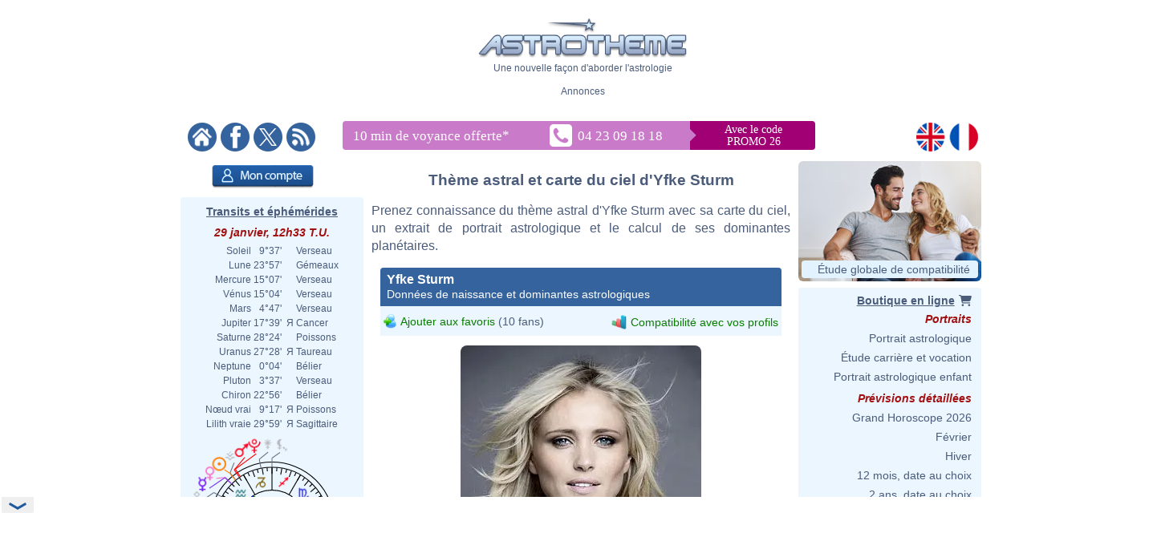

--- FILE ---
content_type: text/html; charset=utf-8
request_url: https://www.google.com/recaptcha/api2/aframe
body_size: 224
content:
<!DOCTYPE HTML><html><head><meta http-equiv="content-type" content="text/html; charset=UTF-8"></head><body><script nonce="JidNBcNguCAi9Y3WlrRV8w">/** Anti-fraud and anti-abuse applications only. See google.com/recaptcha */ try{var clients={'sodar':'https://pagead2.googlesyndication.com/pagead/sodar?'};window.addEventListener("message",function(a){try{if(a.source===window.parent){var b=JSON.parse(a.data);var c=clients[b['id']];if(c){var d=document.createElement('img');d.src=c+b['params']+'&rc='+(localStorage.getItem("rc::a")?sessionStorage.getItem("rc::b"):"");window.document.body.appendChild(d);sessionStorage.setItem("rc::e",parseInt(sessionStorage.getItem("rc::e")||0)+1);localStorage.setItem("rc::h",'1769690048149');}}}catch(b){}});window.parent.postMessage("_grecaptcha_ready", "*");}catch(b){}</script></body></html>

--- FILE ---
content_type: image/svg+xml
request_url: https://www.astrotheme.fr/images/diagramme.id.output.php?id=4
body_size: 19895
content:
<?xml version="1.0"?>
<svg xmlns="http://www.w3.org/2000/svg" width="380" height="300" version="1.0" id="ezcGraph"><defs><linearGradient id="Definition_LinearGradient_114_158_266_158_ffffffbf_0000007f"><stop offset="0" style="stop-color: #ffffff; stop-opacity: 0.25;"/><stop offset="1" style="stop-color: #000000; stop-opacity: 0.50;"/></linearGradient><linearGradient xmlns:xlink="http://www.w3.org/1999/xlink" id="LinearGradient_114_158_266_158_ffffffbf_0000007f" x1="114.0000" y1="158.0000" x2="266.0000" y2="158.0000" gradientUnits="userSpaceOnUse" xlink:href="#Definition_LinearGradient_114_158_266_158_ffffffbf_0000007f"/><linearGradient id="Definition_LinearGradient_95_158_247_158_ffffffbf_0000007f"><stop offset="0" style="stop-color: #ffffff; stop-opacity: 0.25;"/><stop offset="1" style="stop-color: #000000; stop-opacity: 0.50;"/></linearGradient><linearGradient xmlns:xlink="http://www.w3.org/1999/xlink" id="LinearGradient_95_158_247_158_ffffffbf_0000007f" x1="95.0000" y1="158.0112" x2="247.0000" y2="158.0112" gradientUnits="userSpaceOnUse" xlink:href="#Definition_LinearGradient_95_158_247_158_ffffffbf_0000007f"/><linearGradient id="Definition_LinearGradient_190_158_114_99_ffffffff_ffffff4c"><stop offset="0" style="stop-color: #ffffff; stop-opacity: 0.00;"/><stop offset="1" style="stop-color: #ffffff; stop-opacity: 0.70;"/></linearGradient><linearGradient xmlns:xlink="http://www.w3.org/1999/xlink" id="LinearGradient_190_158_114_99_ffffffff_ffffff4c" x1="190.0000" y1="158.0000" x2="114.0000" y2="99.7000" gradientUnits="userSpaceOnUse" xlink:href="#Definition_LinearGradient_190_158_114_99_ffffffff_ffffff4c"/><linearGradient id="Definition_RadialGradient_136_199_152_116_0.00_ffffff4c_ffffffcc"><stop offset="0" style="stop-color: #ffffff; stop-opacity: 0.70;"/><stop offset="1" style="stop-color: #ffffff; stop-opacity: 0.20;"/></linearGradient><radialGradient xmlns:xlink="http://www.w3.org/1999/xlink" id="RadialGradient_136_199_152_116_0.00_ffffff4c_ffffffcc" cx="136.2599" cy="199.2243" fx="136.2599" fy="199.2243" r="152" gradientUnits="userSpaceOnUse" xlink:href="#Definition_RadialGradient_136_199_152_116_0.00_ffffff4c_ffffffcc"/><linearGradient id="Definition_LinearGradient_171_158_95_99_ffffffff_ffffff4c"><stop offset="0" style="stop-color: #ffffff; stop-opacity: 0.00;"/><stop offset="1" style="stop-color: #ffffff; stop-opacity: 0.70;"/></linearGradient><linearGradient xmlns:xlink="http://www.w3.org/1999/xlink" id="LinearGradient_171_158_95_99_ffffffff_ffffff4c" x1="171.0000" y1="158.0112" x2="95.0000" y2="99.7112" gradientUnits="userSpaceOnUse" xlink:href="#Definition_LinearGradient_171_158_95_99_ffffffff_ffffff4c"/><linearGradient id="Definition_RadialGradient_117_199_152_116_0.00_ffffff4c_ffffffcc"><stop offset="0" style="stop-color: #ffffff; stop-opacity: 0.70;"/><stop offset="1" style="stop-color: #ffffff; stop-opacity: 0.20;"/></linearGradient><radialGradient xmlns:xlink="http://www.w3.org/1999/xlink" id="RadialGradient_117_199_152_116_0.00_ffffff4c_ffffffcc" cx="117.2599" cy="199.2355" fx="117.2599" fy="199.2355" r="152" gradientUnits="userSpaceOnUse" xlink:href="#Definition_RadialGradient_117_199_152_116_0.00_ffffff4c_ffffffcc"/></defs><g id="ezcGraphChart" color-rendering="optimizeQuality" shape-rendering="geometricPrecision" text-rendering="optimizeLegibility"><path d=" M 0.0000,300.0000 L 0.0000,0.0000 L 380.0000,0.0000 L 380.0000,300.0000 L 0.0000,300.0000 z " style="fill: #ffffff; fill-opacity: 0.00; stroke: none;" id="ezcGraphPolygon_1"/><path d=" M 0.0000,21.0000 L 0.0000,0.0000 L 380.0000,0.0000 L 380.0000,21.0000 L 0.0000,21.0000 z " style="fill: #000000; fill-opacity: 0.00; stroke: none;" id="ezcGraphPolygon_2"/><path d="M 190.00,163.00 L 226.77,219.40 A 81.00,63.30 0 0,1 160.18,221.85 z" style="fill: #000000; fill-opacity: 0.06; stroke: none;" id="ezcGraphCircleSector_4"/><path d="M 190.00,163.00 L 227.56,218.01 A 80.00,62.30 0 0,1 159.25,220.51 z" style="fill: #000000; fill-opacity: 0.06; stroke: none;" id="ezcGraphCircleSector_5"/><path d="M 190.00,163.00 L 228.30,216.61 A 79.00,61.30 0 0,1 158.37,219.17 z" style="fill: #000000; fill-opacity: 0.06; stroke: none;" id="ezcGraphCircleSector_6"/><path d="M 190.00,163.00 L 229.00,215.22 A 78.00,60.30 0 0,1 157.52,217.82 z" style="fill: #000000; fill-opacity: 0.06; stroke: none;" id="ezcGraphCircleSector_7"/><path d="M 190.00,163.00 L 229.66,213.83 A 77.00,59.30 0 0,1 156.72,216.48 z" style="fill: #000000; fill-opacity: 0.06; stroke: none;" id="ezcGraphCircleSector_8"/><path d="M 171.00,163.01 L 141.18,221.86 A 81.00,63.30 0 0,1 141.06,104.19 z" style="fill: #000000; fill-opacity: 0.06; stroke: none;" id="ezcGraphCircleSector_9"/><path d="M 171.00,163.01 L 142.85,221.33 A 80.00,62.30 0 0,1 142.74,104.73 z" style="fill: #000000; fill-opacity: 0.06; stroke: none;" id="ezcGraphCircleSector_10"/><path d="M 171.00,163.01 L 144.49,220.76 A 79.00,61.30 0 0,1 144.38,105.30 z" style="fill: #000000; fill-opacity: 0.06; stroke: none;" id="ezcGraphCircleSector_11"/><path d="M 171.00,163.01 L 146.11,220.16 A 78.00,60.30 0 0,1 146.01,105.89 z" style="fill: #000000; fill-opacity: 0.06; stroke: none;" id="ezcGraphCircleSector_12"/><path d="M 171.00,163.01 L 147.71,219.53 A 77.00,59.30 0 0,1 147.60,106.52 z" style="fill: #000000; fill-opacity: 0.06; stroke: none;" id="ezcGraphCircleSector_13"/><path d="M 190.00,163.00 L 160.06,104.18 A 81.00,63.30 0 0,1 226.77,219.40 z" style="fill: #000000; fill-opacity: 0.06; stroke: none;" id="ezcGraphCircleSector_14"/><path d="M 190.00,163.00 L 159.14,105.52 A 80.00,62.30 0 0,1 225.07,218.99 z" style="fill: #000000; fill-opacity: 0.06; stroke: none;" id="ezcGraphCircleSector_15"/><path d="M 190.00,163.00 L 158.26,106.87 A 79.00,61.30 0 0,1 223.39,218.56 z" style="fill: #000000; fill-opacity: 0.06; stroke: none;" id="ezcGraphCircleSector_16"/><path d="M 190.00,163.00 L 157.42,108.21 A 78.00,60.30 0 1,1 221.73,218.09 z" style="fill: #000000; fill-opacity: 0.06; stroke: none;" id="ezcGraphCircleSector_17"/><path d="M 190.00,163.00 L 156.62,109.56 A 77.00,59.30 0 1,1 220.09,217.59 z" style="fill: #000000; fill-opacity: 0.06; stroke: none;" id="ezcGraphCircleSector_18"/><path d="M 260.43,141.09 A 76.00,58.30 0 0,0 161.91,108.83 L 161.91,103.83 A 76.00,58.300000 0 0,1 260.43,136.09 z" style="fill: #e0ffff; fill-opacity: 1.00; stroke: none;" id="ezcGraphCircularArc_19"/><path d="M 260.43,141.09 A 76.00,58.30 0 0,0 161.91,108.83 L 161.91,103.83 A 76.00,58.300000 0 0,1 260.43,136.09 z" style="fill: url(#LinearGradient_114_158_266_158_ffffffbf_0000007f); stroke: none;" id="ezcGraphCircularArc_20"/><path d=" M 142.9122,103.8388 L 171.0000,158.0112 L 171.0000,163.0112 L 142.9122,108.8388 L 142.9122,103.8388 z " style="fill: #f0ab00; fill-opacity: 1.00; stroke: none;" id="ezcGraphPolygon_21"/><path d=" M 170.5000,158.1331 L 170.5000,160.9606 L 143.4122,108.7169 L 143.4122,105.8894 L 170.5000,158.1331 z " style="fill: none; stroke: #785600; stroke-width: 1; stroke-opacity: 1.00; stroke-linecap: round; stroke-linejoin: round;" id="ezcGraphPolygon_22"/><path d=" M 161.9122,103.8276 L 190.0000,158.0000 L 190.0000,163.0000 L 161.9122,108.8276 L 161.9122,103.8276 z " style="fill: #e0ffff; fill-opacity: 1.00; stroke: none;" id="ezcGraphPolygon_23"/><path d=" M 189.5000,158.1219 L 189.5000,160.9494 L 162.4122,108.7057 L 162.4122,105.8782 L 189.5000,158.1219 z " style="fill: none; stroke: #708080; stroke-width: 1; stroke-opacity: 1.00; stroke-linecap: round; stroke-linejoin: round;" id="ezcGraphPolygon_24"/><path d=" M 260.4279,136.0883 L 190.0000,158.0000 L 190.0000,163.0000 L 260.4279,141.0883 L 260.4279,136.0883 z " style="fill: #e0ffff; fill-opacity: 1.00; stroke: none;" id="ezcGraphPolygon_25"/><path d=" M 190.5000,158.3681 L 190.5000,162.3208 L 259.9279,140.7202 L 259.9279,136.7675 L 190.5000,158.3681 z " style="fill: none; stroke: #708080; stroke-width: 1; stroke-opacity: 1.00; stroke-linecap: round; stroke-linejoin: round;" id="ezcGraphPolygon_26"/><path d=" M 260.4279,136.0883 L 190.0000,158.0000 L 190.0000,163.0000 L 260.4279,141.0883 L 260.4279,136.0883 z " style="fill: #1861ff; fill-opacity: 1.00; stroke: none;" id="ezcGraphPolygon_27"/><path d=" M 190.5000,158.3681 L 190.5000,162.3208 L 259.9279,140.7202 L 259.9279,136.7675 L 190.5000,158.3681 z " style="fill: none; stroke: #0c3180; stroke-width: 1; stroke-opacity: 1.00; stroke-linecap: round; stroke-linejoin: round;" id="ezcGraphPolygon_28"/><path d="M 95.00,163.01 A 76.00,58.30 0 0,0 143.02,217.22 L 143.02,212.22 A 76.00,58.300000 0 0,1 95.00,158.01 z" style="fill: #f0ab00; fill-opacity: 1.00; stroke: none;" id="ezcGraphCircularArc_29"/><path d="M 95.00,163.01 A 76.00,58.30 0 0,0 143.02,217.22 L 143.02,212.22 A 76.00,58.300000 0 0,1 95.00,158.01 z" style="fill: url(#LinearGradient_95_158_247_158_ffffffbf_0000007f); stroke: none;" id="ezcGraphCircularArc_30"/><path d="M 142.91,108.84 A 76.00,58.30 0 0,0 95.00,163.01 L 95.00,158.01 A 76.00,58.300000 0 0,1 142.91,103.84 z" style="fill: #f0ab00; fill-opacity: 1.00; stroke: none;" id="ezcGraphCircularArc_31"/><path d="M 142.91,108.84 A 76.00,58.30 0 0,0 95.00,163.01 L 95.00,158.01 A 76.00,58.300000 0 0,1 142.91,103.84 z" style="fill: url(#LinearGradient_95_158_247_158_ffffffbf_0000007f); stroke: none;" id="ezcGraphCircularArc_32"/><path d="M 266.00,163.00 A 76.00,58.30 0 0,0 260.43,141.09 L 260.43,136.09 A 76.00,58.300000 0 0,1 266.00,158.00 z" style="fill: #1861ff; fill-opacity: 1.00; stroke: none;" id="ezcGraphCircularArc_33"/><path d="M 266.00,163.00 A 76.00,58.30 0 0,0 260.43,141.09 L 260.43,136.09 A 76.00,58.300000 0 0,1 266.00,158.00 z" style="fill: url(#LinearGradient_114_158_266_158_ffffffbf_0000007f); stroke: none;" id="ezcGraphCircularArc_34"/><path d="M 224.50,214.95 A 76.00,58.30 0 0,0 266.00,163.00 L 266.00,158.00 A 76.00,58.300000 0 0,1 224.50,209.95 z" style="fill: #1861ff; fill-opacity: 1.00; stroke: none;" id="ezcGraphCircularArc_35"/><path d="M 224.50,214.95 A 76.00,58.30 0 0,0 266.00,163.00 L 266.00,158.00 A 76.00,58.300000 0 0,1 224.50,209.95 z" style="fill: url(#LinearGradient_114_158_266_158_ffffffbf_0000007f); stroke: none;" id="ezcGraphCircularArc_36"/><path d=" M 224.5033,209.9457 L 190.0000,158.0000 L 190.0000,163.0000 L 224.5033,214.9457 L 224.5033,209.9457 z " style="fill: #c60c30; fill-opacity: 1.00; stroke: none;" id="ezcGraphPolygon_37"/><path d=" M 190.5000,159.6565 L 190.5000,162.8491 L 224.0033,213.2892 L 224.0033,210.0966 L 190.5000,159.6565 z " style="fill: none; stroke: #630618; stroke-width: 1; stroke-opacity: 1.00; stroke-linecap: round; stroke-linejoin: round;" id="ezcGraphPolygon_38"/><path d=" M 224.5033,209.9457 L 190.0000,158.0000 L 190.0000,163.0000 L 224.5033,214.9457 L 224.5033,209.9457 z " style="fill: #1861ff; fill-opacity: 1.00; stroke: none;" id="ezcGraphPolygon_39"/><path d=" M 190.5000,159.6565 L 190.5000,162.8491 L 224.0033,213.2892 L 224.0033,210.0966 L 190.5000,159.6565 z " style="fill: none; stroke: #0c3180; stroke-width: 1; stroke-opacity: 1.00; stroke-linecap: round; stroke-linejoin: round;" id="ezcGraphPolygon_40"/><path d=" M 162.0165,212.2041 L 190.0000,158.0000 L 190.0000,163.0000 L 162.0165,217.2041 L 162.0165,212.2041 z " style="fill: #c60c30; fill-opacity: 1.00; stroke: none;" id="ezcGraphPolygon_41"/><path d=" M 189.5000,160.0585 L 189.5000,162.8785 L 162.5165,215.1457 L 162.5165,212.3256 L 189.5000,160.0585 z " style="fill: none; stroke: #630618; stroke-width: 1; stroke-opacity: 1.00; stroke-linecap: round; stroke-linejoin: round;" id="ezcGraphPolygon_42"/><path d=" M 143.0165,212.2154 L 171.0000,158.0112 L 171.0000,163.0112 L 143.0165,217.2154 L 143.0165,212.2154 z " style="fill: #f0ab00; fill-opacity: 1.00; stroke: none;" id="ezcGraphPolygon_43"/><path d=" M 170.5000,160.0697 L 170.5000,162.8898 L 143.5165,215.1569 L 143.5165,212.3368 L 170.5000,160.0697 z " style="fill: none; stroke: #785600; stroke-width: 1; stroke-opacity: 1.00; stroke-linecap: round; stroke-linejoin: round;" id="ezcGraphPolygon_44"/><path d="M 162.02,217.20 A 76.00,58.30 0 0,0 224.50,214.95 L 224.50,209.95 A 76.00,58.300000 0 0,1 162.02,212.20 z" style="fill: #c60c30; fill-opacity: 1.00; stroke: none;" id="ezcGraphCircularArc_45"/><path d="M 162.02,217.20 A 76.00,58.30 0 0,0 224.50,214.95 L 224.50,209.95 A 76.00,58.300000 0 0,1 162.02,212.20 z" style="fill: url(#LinearGradient_114_158_266_158_ffffffbf_0000007f); stroke: none;" id="ezcGraphCircularArc_46"/><path d="M 190.00,158.00 L 224.50,209.95 A 76.00,58.30 0 0,1 162.02,212.20 z" style="fill: #c60c30; fill-opacity: 1.00; stroke: none;" id="ezcGraphCircleSector_47"/><path d="M 190.00,158.00 L 224.50,209.95 A 76.00,58.30 0 0,1 162.02,212.20 z" style="fill: url(#LinearGradient_190_158_114_99_ffffffff_ffffff4c); stroke: none;" id="ezcGraphCircleSector_48"/><path d="M 190.20,159.20 L 223.76,209.71 A 75.50,57.80 0 0,1 162.72,211.91 z" style="fill: none; stroke: #630618; stroke-width: 1; stroke-opacity: 1.00; stroke-linecap: round; stroke-linejoin: round;" id="ezcGraphCircleSector_49"/><path d="M 224.50,209.95  A 76.00,58.30 0 0,1 162.02,212.20" style="fill: none; stroke: url(#RadialGradient_136_199_152_116_0.00_ffffff4c_ffffffcc);" id="ezcGraphCircularArc_50"/><path d="M 171.00,158.01 L 143.02,212.22 A 76.00,58.30 0 0,1 142.91,103.84 z" style="fill: #f0ab00; fill-opacity: 1.00; stroke: none;" id="ezcGraphCircleSector_51"/><path d="M 171.00,158.01 L 143.02,212.22 A 76.00,58.30 0 0,1 142.91,103.84 z" style="fill: url(#LinearGradient_171_158_95_99_ffffffff_ffffff4c); stroke: none;" id="ezcGraphCircleSector_52"/><path d="M 170.46,157.96 L 142.77,211.63 A 75.50,57.80 0 0,1 142.66,104.43 z" style="fill: none; stroke: #785600; stroke-width: 1; stroke-opacity: 1.00; stroke-linecap: round; stroke-linejoin: round;" id="ezcGraphCircleSector_53"/><path d="M 143.02,212.22  A 76.00,58.30 0 0,1 95.00,158.01" style="fill: none; stroke: url(#RadialGradient_117_199_152_116_0.00_ffffff4c_ffffffcc);" id="ezcGraphCircularArc_54"/><path d="M 95.00,158.01  A 76.00,58.30 0 0,1 142.91,103.84" style="fill: none; stroke: url(#RadialGradient_117_199_152_116_0.00_ffffff4c_ffffffcc);" id="ezcGraphCircularArc_55"/><path d="M 190.00,158.00 L 161.91,103.83 A 76.00,58.30 0 0,1 260.43,136.09 z" style="fill: #e0ffff; fill-opacity: 1.00; stroke: none;" id="ezcGraphCircleSector_56"/><path d="M 190.00,158.00 L 161.91,103.83 A 76.00,58.30 0 0,1 260.43,136.09 z" style="fill: url(#LinearGradient_190_158_114_99_ffffffff_ffffff4c); stroke: none;" id="ezcGraphCircleSector_57"/><path d="M 190.21,157.32 L 162.62,104.13 A 75.50,57.80 0 0,1 259.72,135.79 z" style="fill: none; stroke: #708080; stroke-width: 1; stroke-opacity: 1.00; stroke-linecap: round; stroke-linejoin: round;" id="ezcGraphCircleSector_58"/><path d="M 161.91,103.83  A 76.00,58.30 0 0,1 260.43,136.09" style="fill: none; stroke: url(#RadialGradient_136_199_152_116_0.00_ffffff4c_ffffffcc);" id="ezcGraphCircularArc_59"/><path d="M 190.00,158.00 L 260.43,136.09 A 76.00,58.30 0 0,1 224.50,209.95 z" style="fill: #1861ff; fill-opacity: 1.00; stroke: none;" id="ezcGraphCircleSector_60"/><path d="M 190.00,158.00 L 260.43,136.09 A 76.00,58.30 0 0,1 224.50,209.95 z" style="fill: url(#LinearGradient_190_158_114_99_ffffffff_ffffff4c); stroke: none;" id="ezcGraphCircleSector_61"/><path d="M 190.67,158.32 L 260.18,136.68 A 75.50,57.80 0 0,1 224.69,209.35 z" style="fill: none; stroke: #0c3180; stroke-width: 1; stroke-opacity: 1.00; stroke-linecap: round; stroke-linejoin: round;" id="ezcGraphCircleSector_62"/><path d="M 260.43,136.09  A 76.00,58.30 0 0,1 266.00,158.00" style="fill: none; stroke: url(#RadialGradient_136_199_152_116_0.00_ffffff4c_ffffffcc);" id="ezcGraphCircularArc_63"/><path d="M 266.00,158.00  A 76.00,58.30 0 0,1 224.50,209.95" style="fill: none; stroke: url(#RadialGradient_136_199_152_116_0.00_ffffff4c_ffffffcc);" id="ezcGraphCircularArc_64"/><path d=" M 120.3334,158.0396 L 89.0329,158.0000" style="fill: none; stroke: #555753; stroke-width: 1; stroke-opacity: 0.47; stroke-linecap: round; stroke-linejoin: round;" id="ezcGraphLine_65"/><ellipse cx="120.3334" cy="158.0396" rx="3.0000" ry="3.0000" style="fill: #555753; fill-opacity: 0.47; stroke: none;" id="ezcGraphCircle_66"/><ellipse cx="89.0329" cy="158.0000" rx="3.0000" ry="3.0000" style="fill: #555753; fill-opacity: 0.47; stroke: none;" id="ezcGraphCircle_67"/><path d=" M 209.8923,122.6833 L 257.3901,88.0000" style="fill: none; stroke: #555753; stroke-width: 1; stroke-opacity: 0.47; stroke-linecap: round; stroke-linejoin: round;" id="ezcGraphLine_69"/><ellipse cx="209.8923" cy="122.6833" rx="3.0000" ry="3.0000" style="fill: #555753; fill-opacity: 0.47; stroke: none;" id="ezcGraphCircle_70"/><ellipse cx="257.3901" cy="88.0000" rx="3.0000" ry="3.0000" style="fill: #555753; fill-opacity: 0.47; stroke: none;" id="ezcGraphCircle_71"/><path d=" M 237.4699,171.4239 L 288.0475,184.0000" style="fill: none; stroke: #555753; stroke-width: 1; stroke-opacity: 0.47; stroke-linecap: round; stroke-linejoin: round;" id="ezcGraphLine_73"/><ellipse cx="237.4699" cy="171.4239" rx="3.0000" ry="3.0000" style="fill: #555753; fill-opacity: 0.47; stroke: none;" id="ezcGraphCircle_74"/><ellipse cx="288.0475" cy="184.0000" rx="3.0000" ry="3.0000" style="fill: #555753; fill-opacity: 0.47; stroke: none;" id="ezcGraphCircle_75"/><path d=" M 192.3846,196.3574 L 257.3901,233.0000" style="fill: none; stroke: #555753; stroke-width: 1; stroke-opacity: 0.47; stroke-linecap: round; stroke-linejoin: round;" id="ezcGraphLine_77"/><ellipse cx="192.3846" cy="196.3574" rx="3.0000" ry="3.0000" style="fill: #555753; fill-opacity: 0.47; stroke: none;" id="ezcGraphCircle_78"/><ellipse cx="257.3901" cy="233.0000" rx="3.0000" ry="3.0000" style="fill: #555753; fill-opacity: 0.47; stroke: none;" id="ezcGraphCircle_79"/><g id="ezcGraphTextBox_3"><path d=" M 93.8350,21.0000 L 93.8350,0.5000 L 286.6650,0.5000 L 286.6650,21.0000 L 93.8350,21.0000 z " style="fill: #ffffff; fill-opacity: 0.00; stroke: none;" id="ezcGraphPolygon_81"/><text id="ezcGraphTextBox_3_text" x="94.3350" text-length="191.3300px" y="17.1500" style="font-size: 19px; font-family: 'Verdana'; fill: #223b75; fill-opacity: 1.00; stroke: none;">Les quatre &#xC9;l&#xE9;ments</text></g><g id="ezcGraphTextBox_68"><path d=" M 6.7429,164.5000 L 6.7429,152.0000 L 84.0329,152.0000 L 84.0329,164.5000 L 6.7429,164.5000 z " style="fill: #ffffff; fill-opacity: 0.00; stroke: none;" id="ezcGraphPolygon_82"/><text id="ezcGraphTextBox_68_text" x="7.2429" text-length="75.7900px" y="161.8500" style="font-size: 11px; font-family: 'Verdana'; fill: #223b75; fill-opacity: 1.00; stroke: none;">Terre (38.0%)</text></g><g id="ezcGraphTextBox_72"><path d=" M 262.8901,94.5000 L 262.8901,82.0000 L 328.5201,82.0000 L 328.5201,94.5000 L 262.8901,94.5000 z " style="fill: #ffffff; fill-opacity: 0.00; stroke: none;" id="ezcGraphPolygon_83"/><text id="ezcGraphTextBox_72_text" x="263.3901" text-length="64.1300px" y="91.8500" style="font-size: 11px; font-family: 'Verdana'; fill: #223b75; fill-opacity: 1.00; stroke: none;">Air (24.9%)</text></g><g id="ezcGraphTextBox_76"><path d=" M 293.5475,190.5000 L 293.5475,178.0000 L 359.1775,178.0000 L 359.1775,190.5000 L 293.5475,190.5000 z " style="fill: #ffffff; fill-opacity: 0.00; stroke: none;" id="ezcGraphPolygon_84"/><text id="ezcGraphTextBox_76_text" x="294.0475" text-length="64.1300px" y="187.8500" style="font-size: 11px; font-family: 'Verdana'; fill: #223b75; fill-opacity: 1.00; stroke: none;">Eau (23.6%)</text></g><g id="ezcGraphTextBox_80"><path d=" M 262.8901,239.5000 L 262.8901,227.0000 L 328.5201,227.0000 L 328.5201,239.5000 L 262.8901,239.5000 z " style="fill: #ffffff; fill-opacity: 0.00; stroke: none;" id="ezcGraphPolygon_85"/><text id="ezcGraphTextBox_80_text" x="263.3901" text-length="64.1300px" y="236.8500" style="font-size: 11px; font-family: 'Verdana'; fill: #223b75; fill-opacity: 1.00; stroke: none;">Feu (13.5%)</text></g></g></svg>


--- FILE ---
content_type: text/plain
request_url: https://rtb.openx.net/openrtbb/prebidjs
body_size: -85
content:
{"id":"f7778b8a-4c53-4234-bcfc-a7f83cc8f5d4","nbr":0}

--- FILE ---
content_type: image/svg+xml
request_url: https://www.astrotheme.fr/images/diagramme.id.output.php?id=5
body_size: 16074
content:
<?xml version="1.0"?>
<svg xmlns="http://www.w3.org/2000/svg" width="380" height="300" version="1.0" id="ezcGraph"><defs><linearGradient id="Definition_LinearGradient_114_158_266_158_ffffffbf_0000007f"><stop offset="0" style="stop-color: #ffffff; stop-opacity: 0.25;"/><stop offset="1" style="stop-color: #000000; stop-opacity: 0.50;"/></linearGradient><linearGradient xmlns:xlink="http://www.w3.org/1999/xlink" id="LinearGradient_114_158_266_158_ffffffbf_0000007f" x1="114.0000" y1="158.0000" x2="266.0000" y2="158.0000" gradientUnits="userSpaceOnUse" xlink:href="#Definition_LinearGradient_114_158_266_158_ffffffbf_0000007f"/><linearGradient id="Definition_LinearGradient_101_169_253_169_ffffffbf_0000007f"><stop offset="0" style="stop-color: #ffffff; stop-opacity: 0.25;"/><stop offset="1" style="stop-color: #000000; stop-opacity: 0.50;"/></linearGradient><linearGradient xmlns:xlink="http://www.w3.org/1999/xlink" id="LinearGradient_101_169_253_169_ffffffbf_0000007f" x1="101.0728" y1="169.1395" x2="253.0728" y2="169.1395" gradientUnits="userSpaceOnUse" xlink:href="#Definition_LinearGradient_101_169_253_169_ffffffbf_0000007f"/><linearGradient id="Definition_LinearGradient_177_169_101_110_ffffffff_ffffff4c"><stop offset="0" style="stop-color: #ffffff; stop-opacity: 0.00;"/><stop offset="1" style="stop-color: #ffffff; stop-opacity: 0.70;"/></linearGradient><linearGradient xmlns:xlink="http://www.w3.org/1999/xlink" id="LinearGradient_177_169_101_110_ffffffff_ffffff4c" x1="177.0728" y1="169.1395" x2="101.0728" y2="110.8395" gradientUnits="userSpaceOnUse" xlink:href="#Definition_LinearGradient_177_169_101_110_ffffffff_ffffff4c"/><linearGradient id="Definition_RadialGradient_123_210_152_116_0.00_ffffff4c_ffffffcc"><stop offset="0" style="stop-color: #ffffff; stop-opacity: 0.70;"/><stop offset="1" style="stop-color: #ffffff; stop-opacity: 0.20;"/></linearGradient><radialGradient xmlns:xlink="http://www.w3.org/1999/xlink" id="RadialGradient_123_210_152_116_0.00_ffffff4c_ffffffcc" cx="123.3326" cy="210.3638" fx="123.3326" fy="210.3638" r="152" gradientUnits="userSpaceOnUse" xlink:href="#Definition_RadialGradient_123_210_152_116_0.00_ffffff4c_ffffffcc"/><linearGradient id="Definition_LinearGradient_190_158_114_99_ffffffff_ffffff4c"><stop offset="0" style="stop-color: #ffffff; stop-opacity: 0.00;"/><stop offset="1" style="stop-color: #ffffff; stop-opacity: 0.70;"/></linearGradient><linearGradient xmlns:xlink="http://www.w3.org/1999/xlink" id="LinearGradient_190_158_114_99_ffffffff_ffffff4c" x1="190.0000" y1="158.0000" x2="114.0000" y2="99.7000" gradientUnits="userSpaceOnUse" xlink:href="#Definition_LinearGradient_190_158_114_99_ffffffff_ffffff4c"/><linearGradient id="Definition_RadialGradient_136_199_152_116_0.00_ffffff4c_ffffffcc"><stop offset="0" style="stop-color: #ffffff; stop-opacity: 0.70;"/><stop offset="1" style="stop-color: #ffffff; stop-opacity: 0.20;"/></linearGradient><radialGradient xmlns:xlink="http://www.w3.org/1999/xlink" id="RadialGradient_136_199_152_116_0.00_ffffff4c_ffffffcc" cx="136.2599" cy="199.2243" fx="136.2599" fy="199.2243" r="152" gradientUnits="userSpaceOnUse" xlink:href="#Definition_RadialGradient_136_199_152_116_0.00_ffffff4c_ffffffcc"/></defs><g id="ezcGraphChart" color-rendering="optimizeQuality" shape-rendering="geometricPrecision" text-rendering="optimizeLegibility"><path d=" M 0.0000,300.0000 L 0.0000,0.0000 L 380.0000,0.0000 L 380.0000,300.0000 L 0.0000,300.0000 z " style="fill: #ffffff; fill-opacity: 0.00; stroke: none;" id="ezcGraphPolygon_1"/><path d=" M 0.0000,21.0000 L 0.0000,0.0000 L 380.0000,0.0000 L 380.0000,21.0000 L 0.0000,21.0000 z " style="fill: #000000; fill-opacity: 0.00; stroke: none;" id="ezcGraphPolygon_2"/><path d="M 177.07,174.14 L 213.85,230.54 A 81.00,63.30 0 0,1 102.37,149.66 z" style="fill: #000000; fill-opacity: 0.06; stroke: none;" id="ezcGraphCircleSector_4"/><path d="M 177.07,174.14 L 214.63,229.15 A 80.00,62.30 0 0,1 103.85,149.05 z" style="fill: #000000; fill-opacity: 0.06; stroke: none;" id="ezcGraphCircleSector_5"/><path d="M 177.07,174.14 L 215.37,227.75 A 79.00,61.30 0 0,1 105.33,148.48 z" style="fill: #000000; fill-opacity: 0.06; stroke: none;" id="ezcGraphCircleSector_6"/><path d="M 177.07,174.14 L 216.07,226.36 A 78.00,60.30 0 0,1 106.82,147.95 z" style="fill: #000000; fill-opacity: 0.06; stroke: none;" id="ezcGraphCircleSector_7"/><path d="M 177.07,174.14 L 216.73,224.97 A 77.00,59.30 0 0,1 108.31,147.45 z" style="fill: #000000; fill-opacity: 0.06; stroke: none;" id="ezcGraphCircleSector_8"/><path d="M 190.00,163.00 L 115.30,138.52 A 81.00,63.30 0 1,1 226.77,219.40 z" style="fill: #000000; fill-opacity: 0.06; stroke: none;" id="ezcGraphCircleSector_9"/><path d="M 190.00,163.00 L 115.69,139.92 A 80.00,62.30 0 1,1 225.07,218.99 z" style="fill: #000000; fill-opacity: 0.06; stroke: none;" id="ezcGraphCircleSector_10"/><path d="M 190.00,163.00 L 116.12,141.29 A 79.00,61.30 0 1,1 223.39,218.56 z" style="fill: #000000; fill-opacity: 0.06; stroke: none;" id="ezcGraphCircleSector_11"/><path d="M 190.00,163.00 L 116.59,142.63 A 78.00,60.30 0 1,1 221.73,218.09 z" style="fill: #000000; fill-opacity: 0.06; stroke: none;" id="ezcGraphCircleSector_12"/><path d="M 190.00,163.00 L 117.09,143.94 A 77.00,59.30 0 1,1 220.09,217.59 z" style="fill: #000000; fill-opacity: 0.06; stroke: none;" id="ezcGraphCircleSector_13"/><path d="M 260.43,141.10 A 76.00,58.30 0 0,0 119.91,140.46 L 119.91,135.46 A 76.00,58.300000 0 0,1 260.43,136.10 z" style="fill: #c90062; fill-opacity: 1.00; stroke: none;" id="ezcGraphCircularArc_14"/><path d="M 260.43,141.10 A 76.00,58.30 0 0,0 119.91,140.46 L 119.91,135.46 A 76.00,58.300000 0 0,1 260.43,136.10 z" style="fill: url(#LinearGradient_114_158_266_158_ffffffbf_0000007f); stroke: none;" id="ezcGraphCircularArc_15"/><path d=" M 119.9111,135.4577 L 190.0000,158.0000 L 190.0000,163.0000 L 119.9111,140.4577 L 119.9111,135.4577 z " style="fill: #c90062; fill-opacity: 1.00; stroke: none;" id="ezcGraphPolygon_16"/><path d=" M 189.5000,158.3644 L 189.5000,162.3140 L 120.4111,140.0933 L 120.4111,136.1438 L 189.5000,158.3644 z " style="fill: none; stroke: #650031; stroke-width: 1; stroke-opacity: 1.00; stroke-linecap: round; stroke-linejoin: round;" id="ezcGraphPolygon_17"/><path d=" M 260.4345,136.1007 L 190.0000,158.0000 L 190.0000,163.0000 L 260.4345,141.1007 L 260.4345,136.1007 z " style="fill: #c90062; fill-opacity: 1.00; stroke: none;" id="ezcGraphPolygon_18"/><path d=" M 190.5000,158.3682 L 190.5000,162.3209 L 259.9345,140.7326 L 259.9345,136.7798 L 190.5000,158.3682 z " style="fill: none; stroke: #650031; stroke-width: 1; stroke-opacity: 1.00; stroke-linecap: round; stroke-linejoin: round;" id="ezcGraphPolygon_19"/><path d=" M 260.4345,136.1007 L 190.0000,158.0000 L 190.0000,163.0000 L 260.4345,141.1007 L 260.4345,136.1007 z " style="fill: #e05206; fill-opacity: 1.00; stroke: none;" id="ezcGraphPolygon_20"/><path d=" M 190.5000,158.3682 L 190.5000,162.3209 L 259.9345,140.7326 L 259.9345,136.7798 L 190.5000,158.3682 z " style="fill: none; stroke: #702903; stroke-width: 1; stroke-opacity: 1.00; stroke-linecap: round; stroke-linejoin: round;" id="ezcGraphPolygon_21"/><path d=" M 106.9839,146.5972 L 177.0728,169.1395 L 177.0728,174.1395 L 106.9839,151.5972 L 106.9839,146.5972 z " style="fill: #c60c30; fill-opacity: 1.00; stroke: none;" id="ezcGraphPolygon_22"/><path d=" M 176.5728,169.5039 L 176.5728,173.4534 L 107.4839,151.2328 L 107.4839,147.2832 L 176.5728,169.5039 z " style="fill: none; stroke: #630618; stroke-width: 1; stroke-opacity: 1.00; stroke-linecap: round; stroke-linejoin: round;" id="ezcGraphPolygon_23"/><path d="M 266.00,163.00 A 76.00,58.30 0 0,0 260.43,141.10 L 260.43,136.10 A 76.00,58.300000 0 0,1 266.00,158.00 z" style="fill: #e05206; fill-opacity: 1.00; stroke: none;" id="ezcGraphCircularArc_24"/><path d="M 266.00,163.00 A 76.00,58.30 0 0,0 260.43,141.10 L 260.43,136.10 A 76.00,58.300000 0 0,1 266.00,158.00 z" style="fill: url(#LinearGradient_114_158_266_158_ffffffbf_0000007f); stroke: none;" id="ezcGraphCircularArc_25"/><path d="M 224.50,214.95 A 76.00,58.30 0 0,0 266.00,163.00 L 266.00,158.00 A 76.00,58.300000 0 0,1 224.50,209.95 z" style="fill: #e05206; fill-opacity: 1.00; stroke: none;" id="ezcGraphCircularArc_26"/><path d="M 224.50,214.95 A 76.00,58.30 0 0,0 266.00,163.00 L 266.00,158.00 A 76.00,58.300000 0 0,1 224.50,209.95 z" style="fill: url(#LinearGradient_114_158_266_158_ffffffbf_0000007f); stroke: none;" id="ezcGraphCircularArc_27"/><path d=" M 224.5033,209.9457 L 190.0000,158.0000 L 190.0000,163.0000 L 224.5033,214.9457 L 224.5033,209.9457 z " style="fill: #e05206; fill-opacity: 1.00; stroke: none;" id="ezcGraphPolygon_28"/><path d=" M 190.5000,159.6565 L 190.5000,162.8491 L 224.0033,213.2892 L 224.0033,210.0966 L 190.5000,159.6565 z " style="fill: none; stroke: #702903; stroke-width: 1; stroke-opacity: 1.00; stroke-linecap: round; stroke-linejoin: round;" id="ezcGraphPolygon_29"/><path d=" M 211.5760,221.0851 L 177.0728,169.1395 L 177.0728,174.1395 L 211.5760,226.0851 L 211.5760,221.0851 z " style="fill: #c60c30; fill-opacity: 1.00; stroke: none;" id="ezcGraphPolygon_30"/><path d=" M 177.5728,170.7959 L 177.5728,173.9885 L 211.0760,224.4287 L 211.0760,221.2361 L 177.5728,170.7959 z " style="fill: none; stroke: #630618; stroke-width: 1; stroke-opacity: 1.00; stroke-linecap: round; stroke-linejoin: round;" id="ezcGraphPolygon_31"/><path d="M 101.07,174.14 A 76.00,58.30 0 0,0 211.58,226.09 L 211.58,221.09 A 76.00,58.300000 0 0,1 101.07,169.14 z" style="fill: #c60c30; fill-opacity: 1.00; stroke: none;" id="ezcGraphCircularArc_32"/><path d="M 101.07,174.14 A 76.00,58.30 0 0,0 211.58,226.09 L 211.58,221.09 A 76.00,58.300000 0 0,1 101.07,169.14 z" style="fill: url(#LinearGradient_101_169_253_169_ffffffbf_0000007f); stroke: none;" id="ezcGraphCircularArc_33"/><path d="M 106.98,151.60 A 76.00,58.30 0 0,0 101.07,174.14 L 101.07,169.14 A 76.00,58.300000 0 0,1 106.98,146.60 z" style="fill: #c60c30; fill-opacity: 1.00; stroke: none;" id="ezcGraphCircularArc_34"/><path d="M 106.98,151.60 A 76.00,58.30 0 0,0 101.07,174.14 L 101.07,169.14 A 76.00,58.300000 0 0,1 106.98,146.60 z" style="fill: url(#LinearGradient_101_169_253_169_ffffffbf_0000007f); stroke: none;" id="ezcGraphCircularArc_35"/><path d="M 177.07,169.14 L 211.58,221.09 A 76.00,58.30 0 0,1 106.98,146.60 z" style="fill: #c60c30; fill-opacity: 1.00; stroke: none;" id="ezcGraphCircleSector_36"/><path d="M 177.07,169.14 L 211.58,221.09 A 76.00,58.30 0 0,1 106.98,146.60 z" style="fill: url(#LinearGradient_177_169_101_110_ffffffff_ffffff4c); stroke: none;" id="ezcGraphCircleSector_37"/><path d="M 176.76,169.57 L 210.83,220.85 A 75.50,57.80 0 0,1 107.22,147.19 z" style="fill: none; stroke: #630618; stroke-width: 1; stroke-opacity: 1.00; stroke-linecap: round; stroke-linejoin: round;" id="ezcGraphCircleSector_38"/><path d="M 211.58,221.09  A 76.00,58.30 0 0,1 101.07,169.14" style="fill: none; stroke: url(#RadialGradient_123_210_152_116_0.00_ffffff4c_ffffffcc);" id="ezcGraphCircularArc_39"/><path d="M 101.07,169.14  A 76.00,58.30 0 0,1 106.98,146.60" style="fill: none; stroke: url(#RadialGradient_123_210_152_116_0.00_ffffff4c_ffffffcc);" id="ezcGraphCircularArc_40"/><path d="M 190.00,158.00 L 119.91,135.46 A 76.00,58.30 0 0,1 260.43,136.10 z" style="fill: #c90062; fill-opacity: 1.00; stroke: none;" id="ezcGraphCircleSector_41"/><path d="M 190.00,158.00 L 119.91,135.46 A 76.00,58.30 0 0,1 260.43,136.10 z" style="fill: url(#LinearGradient_190_158_114_99_ffffffff_ffffff4c); stroke: none;" id="ezcGraphCircleSector_42"/><path d="M 189.96,157.46 L 120.63,135.17 A 75.50,57.80 0 0,1 259.72,135.81 z" style="fill: none; stroke: #650031; stroke-width: 1; stroke-opacity: 1.00; stroke-linecap: round; stroke-linejoin: round;" id="ezcGraphCircleSector_43"/><path d="M 119.91,135.46  A 76.00,58.30 0 0,1 260.43,136.10" style="fill: none; stroke: url(#RadialGradient_136_199_152_116_0.00_ffffff4c_ffffffcc);" id="ezcGraphCircularArc_44"/><path d="M 190.00,158.00 L 260.43,136.10 A 76.00,58.30 0 0,1 224.50,209.95 z" style="fill: #e05206; fill-opacity: 1.00; stroke: none;" id="ezcGraphCircleSector_45"/><path d="M 190.00,158.00 L 260.43,136.10 A 76.00,58.30 0 0,1 224.50,209.95 z" style="fill: url(#LinearGradient_190_158_114_99_ffffffff_ffffff4c); stroke: none;" id="ezcGraphCircleSector_46"/><path d="M 190.67,158.32 L 260.19,136.69 A 75.50,57.80 0 0,1 224.69,209.35 z" style="fill: none; stroke: #702903; stroke-width: 1; stroke-opacity: 1.00; stroke-linecap: round; stroke-linejoin: round;" id="ezcGraphCircleSector_47"/><path d="M 260.43,136.10  A 76.00,58.30 0 0,1 266.00,158.00" style="fill: none; stroke: url(#RadialGradient_136_199_152_116_0.00_ffffff4c_ffffffcc);" id="ezcGraphCircularArc_48"/><path d="M 266.00,158.00  A 76.00,58.30 0 0,1 224.50,209.95" style="fill: none; stroke: url(#RadialGradient_136_199_152_116_0.00_ffffff4c_ffffffcc);" id="ezcGraphCircularArc_49"/><path d=" M 142.6001,197.2812 L 113.3406,224.0000" style="fill: none; stroke: #555753; stroke-width: 1; stroke-opacity: 0.47; stroke-linecap: round; stroke-linejoin: round;" id="ezcGraphLine_50"/><ellipse cx="142.6001" cy="197.2812" rx="3.0000" ry="3.0000" style="fill: #555753; fill-opacity: 0.47; stroke: none;" id="ezcGraphCircle_51"/><ellipse cx="113.3406" cy="224.0000" rx="3.0000" ry="3.0000" style="fill: #555753; fill-opacity: 0.47; stroke: none;" id="ezcGraphCircle_52"/><path d=" M 190.3022,119.6007 L 249.5047,82.0000" style="fill: none; stroke: #555753; stroke-width: 1; stroke-opacity: 0.47; stroke-linecap: round; stroke-linejoin: round;" id="ezcGraphLine_54"/><ellipse cx="190.3022" cy="119.6007" rx="3.0000" ry="3.0000" style="fill: #555753; fill-opacity: 0.47; stroke: none;" id="ezcGraphCircle_55"/><ellipse cx="249.5047" cy="82.0000" rx="3.0000" ry="3.0000" style="fill: #555753; fill-opacity: 0.47; stroke: none;" id="ezcGraphCircle_56"/><path d=" M 237.4679,171.4281 L 288.0475,184.0000" style="fill: none; stroke: #555753; stroke-width: 1; stroke-opacity: 0.47; stroke-linecap: round; stroke-linejoin: round;" id="ezcGraphLine_58"/><ellipse cx="237.4679" cy="171.4281" rx="3.0000" ry="3.0000" style="fill: #555753; fill-opacity: 0.47; stroke: none;" id="ezcGraphCircle_59"/><ellipse cx="288.0475" cy="184.0000" rx="3.0000" ry="3.0000" style="fill: #555753; fill-opacity: 0.47; stroke: none;" id="ezcGraphCircle_60"/><g id="ezcGraphTextBox_3"><path d=" M 144.1850,21.0000 L 144.1850,0.5000 L 236.3150,0.5000 L 236.3150,21.0000 L 144.1850,21.0000 z " style="fill: #ffffff; fill-opacity: 0.00; stroke: none;" id="ezcGraphPolygon_62"/><text id="ezcGraphTextBox_3_text" x="144.6850" text-length="90.6300px" y="17.1500" style="font-size: 19px; font-family: 'Verdana'; fill: #223b75; fill-opacity: 1.00; stroke: none;">Les Modes</text></g><g id="ezcGraphTextBox_53"><path d=" M 19.3906,230.5000 L 19.3906,218.0000 L 108.3406,218.0000 L 108.3406,230.5000 L 19.3906,230.5000 z " style="fill: #ffffff; fill-opacity: 0.00; stroke: none;" id="ezcGraphPolygon_63"/><text id="ezcGraphTextBox_53_text" x="19.8906" text-length="87.4500px" y="227.8500" style="font-size: 11px; font-family: 'Verdana'; fill: #223b75; fill-opacity: 1.00; stroke: none;">Mutable (38.8%)</text></g><g id="ezcGraphTextBox_57"><path d=" M 255.0047,88.5000 L 255.0047,76.0000 L 349.7847,76.0000 L 349.7847,88.5000 L 255.0047,88.5000 z " style="fill: #ffffff; fill-opacity: 0.00; stroke: none;" id="ezcGraphPolygon_64"/><text id="ezcGraphTextBox_57_text" x="255.5047" text-length="93.2800px" y="85.8500" style="font-size: 11px; font-family: 'Verdana'; fill: #223b75; fill-opacity: 1.00; stroke: none;">Cardinal (37.6%)</text></g><g id="ezcGraphTextBox_61"><path d=" M 293.5475,190.5000 L 293.5475,178.0000 L 365.0075,178.0000 L 365.0075,190.5000 L 293.5475,190.5000 z " style="fill: #ffffff; fill-opacity: 0.00; stroke: none;" id="ezcGraphPolygon_65"/><text id="ezcGraphTextBox_61_text" x="294.0475" text-length="69.9600px" y="187.8500" style="font-size: 11px; font-family: 'Verdana'; fill: #223b75; fill-opacity: 1.00; stroke: none;">Fixe (23.6%)</text></g></g></svg>


--- FILE ---
content_type: image/svg+xml
request_url: https://www.astrotheme.fr/images/diagramme.id.output.php?id=9
body_size: 50522
content:
<?xml version="1.0"?>
<svg xmlns="http://www.w3.org/2000/svg" width="480" height="260" version="1.0" id="ezcGraph"><defs><linearGradient id="Definition_LinearGradient_92_187_50_197_ffffffff_ffffff7f"><stop offset="0" style="stop-color: #ffffff; stop-opacity: 0.00;"/><stop offset="1" style="stop-color: #ffffff; stop-opacity: 0.50;"/></linearGradient><linearGradient xmlns:xlink="http://www.w3.org/1999/xlink" id="LinearGradient_92_187_50_197_ffffffff_ffffff7f" x1="92.2164" y1="187.7901" x2="50.7876" y2="197.3501" gradientUnits="userSpaceOnUse" xlink:href="#Definition_LinearGradient_92_187_50_197_ffffffff_ffffff7f"/><linearGradient id="Definition_LinearGradient_82_236_50_197_ffffffff_ffffff7f"><stop offset="0" style="stop-color: #ffffff; stop-opacity: 0.00;"/><stop offset="1" style="stop-color: #ffffff; stop-opacity: 0.50;"/></linearGradient><linearGradient xmlns:xlink="http://www.w3.org/1999/xlink" id="LinearGradient_82_236_50_197_ffffffff_ffffff7f" x1="82.6564" y1="236.1000" x2="50.7876" y2="197.3501" gradientUnits="userSpaceOnUse" xlink:href="#Definition_LinearGradient_82_236_50_197_ffffffff_ffffff7f"/><linearGradient id="Definition_LinearGradient_129_144_88_153_ffffffff_ffffff7f"><stop offset="0" style="stop-color: #ffffff; stop-opacity: 0.00;"/><stop offset="1" style="stop-color: #ffffff; stop-opacity: 0.50;"/></linearGradient><linearGradient xmlns:xlink="http://www.w3.org/1999/xlink" id="LinearGradient_129_144_88_153_ffffffff_ffffff7f" x1="129.6604" y1="144.1965" x2="88.2316" y2="153.7565" gradientUnits="userSpaceOnUse" xlink:href="#Definition_LinearGradient_129_144_88_153_ffffffff_ffffff7f"/><linearGradient id="Definition_LinearGradient_120_236_88_153_ffffffff_ffffff7f"><stop offset="0" style="stop-color: #ffffff; stop-opacity: 0.00;"/><stop offset="1" style="stop-color: #ffffff; stop-opacity: 0.50;"/></linearGradient><linearGradient xmlns:xlink="http://www.w3.org/1999/xlink" id="LinearGradient_120_236_88_153_ffffffff_ffffff7f" x1="120.1004" y1="236.1000" x2="88.2316" y2="153.7565" gradientUnits="userSpaceOnUse" xlink:href="#Definition_LinearGradient_120_236_88_153_ffffffff_ffffff7f"/><linearGradient id="Definition_LinearGradient_167_129_125_139_ffffffff_ffffff7f"><stop offset="0" style="stop-color: #ffffff; stop-opacity: 0.00;"/><stop offset="1" style="stop-color: #ffffff; stop-opacity: 0.50;"/></linearGradient><linearGradient xmlns:xlink="http://www.w3.org/1999/xlink" id="LinearGradient_167_129_125_139_ffffffff_ffffff7f" x1="167.1044" y1="129.6653" x2="125.6756" y2="139.2253" gradientUnits="userSpaceOnUse" xlink:href="#Definition_LinearGradient_167_129_125_139_ffffffff_ffffff7f"/><linearGradient id="Definition_LinearGradient_157_236_125_139_ffffffff_ffffff7f"><stop offset="0" style="stop-color: #ffffff; stop-opacity: 0.00;"/><stop offset="1" style="stop-color: #ffffff; stop-opacity: 0.50;"/></linearGradient><linearGradient xmlns:xlink="http://www.w3.org/1999/xlink" id="LinearGradient_157_236_125_139_ffffffff_ffffff7f" x1="157.5444" y1="236.1000" x2="125.6756" y2="139.2253" gradientUnits="userSpaceOnUse" xlink:href="#Definition_LinearGradient_157_236_125_139_ffffffff_ffffff7f"/><linearGradient id="Definition_LinearGradient_204_57_163_66_ffffffff_ffffff7f"><stop offset="0" style="stop-color: #ffffff; stop-opacity: 0.00;"/><stop offset="1" style="stop-color: #ffffff; stop-opacity: 0.50;"/></linearGradient><linearGradient xmlns:xlink="http://www.w3.org/1999/xlink" id="LinearGradient_204_57_163_66_ffffffff_ffffff7f" x1="204.5484" y1="57.0093" x2="163.1196" y2="66.5693" gradientUnits="userSpaceOnUse" xlink:href="#Definition_LinearGradient_204_57_163_66_ffffffff_ffffff7f"/><linearGradient id="Definition_LinearGradient_194_236_163_66_ffffffff_ffffff7f"><stop offset="0" style="stop-color: #ffffff; stop-opacity: 0.00;"/><stop offset="1" style="stop-color: #ffffff; stop-opacity: 0.50;"/></linearGradient><linearGradient xmlns:xlink="http://www.w3.org/1999/xlink" id="LinearGradient_194_236_163_66_ffffffff_ffffff7f" x1="194.9884" y1="236.1000" x2="163.1196" y2="66.5693" gradientUnits="userSpaceOnUse" xlink:href="#Definition_LinearGradient_194_236_163_66_ffffffff_ffffff7f"/><linearGradient id="Definition_LinearGradient_241_115_200_124_ffffffff_ffffff7f"><stop offset="0" style="stop-color: #ffffff; stop-opacity: 0.00;"/><stop offset="1" style="stop-color: #ffffff; stop-opacity: 0.50;"/></linearGradient><linearGradient xmlns:xlink="http://www.w3.org/1999/xlink" id="LinearGradient_241_115_200_124_ffffffff_ffffff7f" x1="241.9924" y1="115.1341" x2="200.5636" y2="124.6941" gradientUnits="userSpaceOnUse" xlink:href="#Definition_LinearGradient_241_115_200_124_ffffffff_ffffff7f"/><linearGradient id="Definition_LinearGradient_232_236_200_124_ffffffff_ffffff7f"><stop offset="0" style="stop-color: #ffffff; stop-opacity: 0.00;"/><stop offset="1" style="stop-color: #ffffff; stop-opacity: 0.50;"/></linearGradient><linearGradient xmlns:xlink="http://www.w3.org/1999/xlink" id="LinearGradient_232_236_200_124_ffffffff_ffffff7f" x1="232.4324" y1="236.1000" x2="200.5636" y2="124.6941" gradientUnits="userSpaceOnUse" xlink:href="#Definition_LinearGradient_232_236_200_124_ffffffff_ffffff7f"/><linearGradient id="Definition_LinearGradient_279_86_238_95_ffffffff_ffffff7f"><stop offset="0" style="stop-color: #ffffff; stop-opacity: 0.00;"/><stop offset="1" style="stop-color: #ffffff; stop-opacity: 0.50;"/></linearGradient><linearGradient xmlns:xlink="http://www.w3.org/1999/xlink" id="LinearGradient_279_86_238_95_ffffffff_ffffff7f" x1="279.4364" y1="86.0717" x2="238.0076" y2="95.6317" gradientUnits="userSpaceOnUse" xlink:href="#Definition_LinearGradient_279_86_238_95_ffffffff_ffffff7f"/><linearGradient id="Definition_LinearGradient_269_236_238_95_ffffffff_ffffff7f"><stop offset="0" style="stop-color: #ffffff; stop-opacity: 0.00;"/><stop offset="1" style="stop-color: #ffffff; stop-opacity: 0.50;"/></linearGradient><linearGradient xmlns:xlink="http://www.w3.org/1999/xlink" id="LinearGradient_269_236_238_95_ffffffff_ffffff7f" x1="269.8764" y1="236.1000" x2="238.0076" y2="95.6317" gradientUnits="userSpaceOnUse" xlink:href="#Definition_LinearGradient_269_236_238_95_ffffffff_ffffff7f"/><linearGradient id="Definition_LinearGradient_316_86_275_95_ffffffff_ffffff7f"><stop offset="0" style="stop-color: #ffffff; stop-opacity: 0.00;"/><stop offset="1" style="stop-color: #ffffff; stop-opacity: 0.50;"/></linearGradient><linearGradient xmlns:xlink="http://www.w3.org/1999/xlink" id="LinearGradient_316_86_275_95_ffffffff_ffffff7f" x1="316.8804" y1="86.0717" x2="275.4516" y2="95.6317" gradientUnits="userSpaceOnUse" xlink:href="#Definition_LinearGradient_316_86_275_95_ffffffff_ffffff7f"/><linearGradient id="Definition_LinearGradient_307_236_275_95_ffffffff_ffffff7f"><stop offset="0" style="stop-color: #ffffff; stop-opacity: 0.00;"/><stop offset="1" style="stop-color: #ffffff; stop-opacity: 0.50;"/></linearGradient><linearGradient xmlns:xlink="http://www.w3.org/1999/xlink" id="LinearGradient_307_236_275_95_ffffffff_ffffff7f" x1="307.3204" y1="236.1000" x2="275.4516" y2="95.6317" gradientUnits="userSpaceOnUse" xlink:href="#Definition_LinearGradient_307_236_275_95_ffffffff_ffffff7f"/><linearGradient id="Definition_LinearGradient_354_71_312_81_ffffffff_ffffff7f"><stop offset="0" style="stop-color: #ffffff; stop-opacity: 0.00;"/><stop offset="1" style="stop-color: #ffffff; stop-opacity: 0.50;"/></linearGradient><linearGradient xmlns:xlink="http://www.w3.org/1999/xlink" id="LinearGradient_354_71_312_81_ffffffff_ffffff7f" x1="354.3244" y1="71.5405" x2="312.8956" y2="81.1005" gradientUnits="userSpaceOnUse" xlink:href="#Definition_LinearGradient_354_71_312_81_ffffffff_ffffff7f"/><linearGradient id="Definition_LinearGradient_344_236_312_81_ffffffff_ffffff7f"><stop offset="0" style="stop-color: #ffffff; stop-opacity: 0.00;"/><stop offset="1" style="stop-color: #ffffff; stop-opacity: 0.50;"/></linearGradient><linearGradient xmlns:xlink="http://www.w3.org/1999/xlink" id="LinearGradient_344_236_312_81_ffffffff_ffffff7f" x1="344.7644" y1="236.1000" x2="312.8956" y2="81.1005" gradientUnits="userSpaceOnUse" xlink:href="#Definition_LinearGradient_344_236_312_81_ffffffff_ffffff7f"/><linearGradient id="Definition_LinearGradient_391_100_350_110_ffffffff_ffffff7f"><stop offset="0" style="stop-color: #ffffff; stop-opacity: 0.00;"/><stop offset="1" style="stop-color: #ffffff; stop-opacity: 0.50;"/></linearGradient><linearGradient xmlns:xlink="http://www.w3.org/1999/xlink" id="LinearGradient_391_100_350_110_ffffffff_ffffff7f" x1="391.7684" y1="100.6029" x2="350.3396" y2="110.1629" gradientUnits="userSpaceOnUse" xlink:href="#Definition_LinearGradient_391_100_350_110_ffffffff_ffffff7f"/><linearGradient id="Definition_LinearGradient_382_236_350_110_ffffffff_ffffff7f"><stop offset="0" style="stop-color: #ffffff; stop-opacity: 0.00;"/><stop offset="1" style="stop-color: #ffffff; stop-opacity: 0.50;"/></linearGradient><linearGradient xmlns:xlink="http://www.w3.org/1999/xlink" id="LinearGradient_382_236_350_110_ffffffff_ffffff7f" x1="382.2084" y1="236.1000" x2="350.3396" y2="110.1629" gradientUnits="userSpaceOnUse" xlink:href="#Definition_LinearGradient_382_236_350_110_ffffffff_ffffff7f"/><linearGradient id="Definition_LinearGradient_429_71_387_81_ffffffff_ffffff7f"><stop offset="0" style="stop-color: #ffffff; stop-opacity: 0.00;"/><stop offset="1" style="stop-color: #ffffff; stop-opacity: 0.50;"/></linearGradient><linearGradient xmlns:xlink="http://www.w3.org/1999/xlink" id="LinearGradient_429_71_387_81_ffffffff_ffffff7f" x1="429.2124" y1="71.5405" x2="387.7836" y2="81.1005" gradientUnits="userSpaceOnUse" xlink:href="#Definition_LinearGradient_429_71_387_81_ffffffff_ffffff7f"/><linearGradient id="Definition_LinearGradient_419_236_387_81_ffffffff_ffffff7f"><stop offset="0" style="stop-color: #ffffff; stop-opacity: 0.00;"/><stop offset="1" style="stop-color: #ffffff; stop-opacity: 0.50;"/></linearGradient><linearGradient xmlns:xlink="http://www.w3.org/1999/xlink" id="LinearGradient_419_236_387_81_ffffffff_ffffff7f" x1="419.6524" y1="236.1000" x2="387.7836" y2="81.1005" gradientUnits="userSpaceOnUse" xlink:href="#Definition_LinearGradient_419_236_387_81_ffffffff_ffffff7f"/></defs><g id="ezcGraphChart" color-rendering="optimizeQuality" shape-rendering="geometricPrecision" text-rendering="optimizeLegibility"><path d=" M 0.0000,260.0000 L 0.0000,0.0000 L 480.0000,0.0000 L 480.0000,260.0000 L 0.0000,260.0000 z " style="fill: #ffffff; fill-opacity: 0.00; stroke: none;" id="ezcGraphPolygon_1"/><path d=" M 0.0000,21.0000 L 0.0000,0.0000 L 480.0000,0.0000 L 480.0000,21.0000 L 0.0000,21.0000 z " style="fill: #000000; fill-opacity: 0.00; stroke: none;" id="ezcGraphPolygon_2"/><path d=" M 46.8050,237.2950 L 58.7550,225.3450 L 433.1950,225.3450 L 421.2450,237.2950 L 46.8050,237.2950 z " style="fill: #edeff1; fill-opacity: 0.20; stroke: none;" id="ezcGraphPolygon_4"/><path d=" M 58.7550,225.3450 L 433.1950,225.3450" style="fill: none; stroke: #edeff1; stroke-width: 1; stroke-opacity: 1.00; stroke-linecap: round; stroke-linejoin: round;" id="ezcGraphLine_5"/><path d=" M 46.8050,237.2950 L 58.7550,225.3450 L 58.7550,43.7050 L 46.8050,55.6550 L 46.8050,237.2950 z " style="fill: #edeff1; fill-opacity: 0.20; stroke: none;" id="ezcGraphPolygon_6"/><path d=" M 58.7550,225.3450 L 58.7550,43.7050" style="fill: none; stroke: #edeff1; stroke-width: 1; stroke-opacity: 1.00; stroke-linecap: round; stroke-linejoin: round;" id="ezcGraphLine_7"/><path d=" M 96.1990,225.3450 L 96.1990,43.7050" style="fill: none; stroke: #d3d7df; stroke-width: 1; stroke-opacity: 1.00; stroke-linecap: round; stroke-linejoin: round;" id="ezcGraphLine_10"/><path d=" M 84.2490,234.4450 L 96.1990,222.4950 L 96.1990,228.1950 L 84.2490,240.1450 L 84.2490,234.4450 z " style="fill: #edeff1; fill-opacity: 0.20; stroke: none;" id="ezcGraphPolygon_11"/><path d=" M 95.6990,223.7021 L 95.6990,227.9879 L 84.7490,238.9379 L 84.7490,234.6521 L 95.6990,223.7021 z " style="fill: none; stroke: #edeff1; stroke-width: 1; stroke-opacity: 1.00; stroke-linecap: round; stroke-linejoin: round;" id="ezcGraphPolygon_12"/><path d=" M 133.6430,225.3450 L 133.6430,43.7050" style="fill: none; stroke: #d3d7df; stroke-width: 1; stroke-opacity: 1.00; stroke-linecap: round; stroke-linejoin: round;" id="ezcGraphLine_14"/><path d=" M 121.6930,234.4450 L 133.6430,222.4950 L 133.6430,228.1950 L 121.6930,240.1450 L 121.6930,234.4450 z " style="fill: #edeff1; fill-opacity: 0.20; stroke: none;" id="ezcGraphPolygon_15"/><path d=" M 133.1430,223.7021 L 133.1430,227.9879 L 122.1930,238.9379 L 122.1930,234.6521 L 133.1430,223.7021 z " style="fill: none; stroke: #edeff1; stroke-width: 1; stroke-opacity: 1.00; stroke-linecap: round; stroke-linejoin: round;" id="ezcGraphPolygon_16"/><path d=" M 171.0870,225.3450 L 171.0870,43.7050" style="fill: none; stroke: #d3d7df; stroke-width: 1; stroke-opacity: 1.00; stroke-linecap: round; stroke-linejoin: round;" id="ezcGraphLine_18"/><path d=" M 159.1370,234.4450 L 171.0870,222.4950 L 171.0870,228.1950 L 159.1370,240.1450 L 159.1370,234.4450 z " style="fill: #edeff1; fill-opacity: 0.20; stroke: none;" id="ezcGraphPolygon_19"/><path d=" M 170.5870,223.7021 L 170.5870,227.9879 L 159.6370,238.9379 L 159.6370,234.6521 L 170.5870,223.7021 z " style="fill: none; stroke: #edeff1; stroke-width: 1; stroke-opacity: 1.00; stroke-linecap: round; stroke-linejoin: round;" id="ezcGraphPolygon_20"/><path d=" M 208.5310,225.3450 L 208.5310,43.7050" style="fill: none; stroke: #d3d7df; stroke-width: 1; stroke-opacity: 1.00; stroke-linecap: round; stroke-linejoin: round;" id="ezcGraphLine_22"/><path d=" M 196.5810,234.4450 L 208.5310,222.4950 L 208.5310,228.1950 L 196.5810,240.1450 L 196.5810,234.4450 z " style="fill: #edeff1; fill-opacity: 0.20; stroke: none;" id="ezcGraphPolygon_23"/><path d=" M 208.0310,223.7021 L 208.0310,227.9879 L 197.0810,238.9379 L 197.0810,234.6521 L 208.0310,223.7021 z " style="fill: none; stroke: #edeff1; stroke-width: 1; stroke-opacity: 1.00; stroke-linecap: round; stroke-linejoin: round;" id="ezcGraphPolygon_24"/><path d=" M 245.9750,225.3450 L 245.9750,43.7050" style="fill: none; stroke: #d3d7df; stroke-width: 1; stroke-opacity: 1.00; stroke-linecap: round; stroke-linejoin: round;" id="ezcGraphLine_26"/><path d=" M 234.0250,234.4450 L 245.9750,222.4950 L 245.9750,228.1950 L 234.0250,240.1450 L 234.0250,234.4450 z " style="fill: #edeff1; fill-opacity: 0.20; stroke: none;" id="ezcGraphPolygon_27"/><path d=" M 245.4750,223.7021 L 245.4750,227.9879 L 234.5250,238.9379 L 234.5250,234.6521 L 245.4750,223.7021 z " style="fill: none; stroke: #edeff1; stroke-width: 1; stroke-opacity: 1.00; stroke-linecap: round; stroke-linejoin: round;" id="ezcGraphPolygon_28"/><path d=" M 283.4190,225.3450 L 283.4190,43.7050" style="fill: none; stroke: #d3d7df; stroke-width: 1; stroke-opacity: 1.00; stroke-linecap: round; stroke-linejoin: round;" id="ezcGraphLine_30"/><path d=" M 271.4690,234.4450 L 283.4190,222.4950 L 283.4190,228.1950 L 271.4690,240.1450 L 271.4690,234.4450 z " style="fill: #edeff1; fill-opacity: 0.20; stroke: none;" id="ezcGraphPolygon_31"/><path d=" M 282.9190,223.7021 L 282.9190,227.9879 L 271.9690,238.9379 L 271.9690,234.6521 L 282.9190,223.7021 z " style="fill: none; stroke: #edeff1; stroke-width: 1; stroke-opacity: 1.00; stroke-linecap: round; stroke-linejoin: round;" id="ezcGraphPolygon_32"/><path d=" M 320.8630,225.3450 L 320.8630,43.7050" style="fill: none; stroke: #d3d7df; stroke-width: 1; stroke-opacity: 1.00; stroke-linecap: round; stroke-linejoin: round;" id="ezcGraphLine_34"/><path d=" M 308.9130,234.4450 L 320.8630,222.4950 L 320.8630,228.1950 L 308.9130,240.1450 L 308.9130,234.4450 z " style="fill: #edeff1; fill-opacity: 0.20; stroke: none;" id="ezcGraphPolygon_35"/><path d=" M 320.3630,223.7021 L 320.3630,227.9879 L 309.4130,238.9379 L 309.4130,234.6521 L 320.3630,223.7021 z " style="fill: none; stroke: #edeff1; stroke-width: 1; stroke-opacity: 1.00; stroke-linecap: round; stroke-linejoin: round;" id="ezcGraphPolygon_36"/><path d=" M 358.3070,225.3450 L 358.3070,43.7050" style="fill: none; stroke: #d3d7df; stroke-width: 1; stroke-opacity: 1.00; stroke-linecap: round; stroke-linejoin: round;" id="ezcGraphLine_38"/><path d=" M 346.3570,234.4450 L 358.3070,222.4950 L 358.3070,228.1950 L 346.3570,240.1450 L 346.3570,234.4450 z " style="fill: #edeff1; fill-opacity: 0.20; stroke: none;" id="ezcGraphPolygon_39"/><path d=" M 357.8070,223.7021 L 357.8070,227.9879 L 346.8570,238.9379 L 346.8570,234.6521 L 357.8070,223.7021 z " style="fill: none; stroke: #edeff1; stroke-width: 1; stroke-opacity: 1.00; stroke-linecap: round; stroke-linejoin: round;" id="ezcGraphPolygon_40"/><path d=" M 395.7510,225.3450 L 395.7510,43.7050" style="fill: none; stroke: #d3d7df; stroke-width: 1; stroke-opacity: 1.00; stroke-linecap: round; stroke-linejoin: round;" id="ezcGraphLine_42"/><path d=" M 383.8010,234.4450 L 395.7510,222.4950 L 395.7510,228.1950 L 383.8010,240.1450 L 383.8010,234.4450 z " style="fill: #edeff1; fill-opacity: 0.20; stroke: none;" id="ezcGraphPolygon_43"/><path d=" M 395.2510,223.7021 L 395.2510,227.9879 L 384.3010,238.9379 L 384.3010,234.6521 L 395.2510,223.7021 z " style="fill: none; stroke: #edeff1; stroke-width: 1; stroke-opacity: 1.00; stroke-linecap: round; stroke-linejoin: round;" id="ezcGraphPolygon_44"/><path d=" M 433.1950,225.3450 L 433.1950,43.7050" style="fill: none; stroke: #d3d7df; stroke-width: 1; stroke-opacity: 1.00; stroke-linecap: round; stroke-linejoin: round;" id="ezcGraphLine_46"/><path d=" M 421.2450,234.4450 L 433.1950,222.4950 L 433.1950,228.1950 L 421.2450,240.1450 L 421.2450,234.4450 z " style="fill: #edeff1; fill-opacity: 0.20; stroke: none;" id="ezcGraphPolygon_47"/><path d=" M 432.6950,223.7021 L 432.6950,227.9879 L 421.7450,238.9379 L 421.7450,234.6521 L 432.6950,223.7021 z " style="fill: none; stroke: #edeff1; stroke-width: 1; stroke-opacity: 1.00; stroke-linecap: round; stroke-linejoin: round;" id="ezcGraphPolygon_48"/><path d=" M 433.1950,225.3450 L 58.7550,225.3450" style="fill: none; stroke: #d3d7df; stroke-width: 1; stroke-opacity: 1.00; stroke-linecap: round; stroke-linejoin: round;" id="ezcGraphLine_49"/><path d=" M 46.8050,237.2950 L 58.7550,225.3450 L 61.6803,225.3450 L 49.7303,237.2950 L 46.8050,237.2950 z " style="fill: #edeff1; fill-opacity: 0.20; stroke: none;" id="ezcGraphPolygon_50"/><path d=" M 58.9621,225.8450 L 60.4732,225.8450 L 49.5232,236.7950 L 48.0121,236.7950 L 58.9621,225.8450 z " style="fill: none; stroke: #edeff1; stroke-width: 1; stroke-opacity: 1.00; stroke-linecap: round; stroke-linejoin: round;" id="ezcGraphPolygon_51"/><path d=" M 433.1950,213.2357 L 58.7550,213.2357" style="fill: none; stroke: #000000; stroke-width: 1; stroke-opacity: 0.00; stroke-linecap: round; stroke-linejoin: round;" id="ezcGraphLine_53"/><path d=" M 46.8050,225.1857 L 58.7550,213.2357 L 59.7301,213.2357 L 47.7801,225.1857 L 46.8050,225.1857 z " style="fill: #edeff1; fill-opacity: 0.20; stroke: none;" id="ezcGraphPolygon_54"/><path d=" M 58.9621,213.7357 L 58.5230,213.7357 L 47.5730,224.6857 L 48.0121,224.6857 L 58.9621,213.7357 z " style="fill: none; stroke: #edeff1; stroke-width: 1; stroke-opacity: 1.00; stroke-linecap: round; stroke-linejoin: round;" id="ezcGraphPolygon_55"/><path d=" M 433.1950,201.1263 L 58.7550,201.1263" style="fill: none; stroke: #000000; stroke-width: 1; stroke-opacity: 0.00; stroke-linecap: round; stroke-linejoin: round;" id="ezcGraphLine_56"/><path d=" M 46.8050,213.0763 L 58.7550,201.1263 L 59.7301,201.1263 L 47.7801,213.0763 L 46.8050,213.0763 z " style="fill: #edeff1; fill-opacity: 0.20; stroke: none;" id="ezcGraphPolygon_57"/><path d=" M 58.9621,201.6263 L 58.5230,201.6263 L 47.5730,212.5763 L 48.0121,212.5763 L 58.9621,201.6263 z " style="fill: none; stroke: #edeff1; stroke-width: 1; stroke-opacity: 1.00; stroke-linecap: round; stroke-linejoin: round;" id="ezcGraphPolygon_58"/><path d=" M 433.1950,189.0170 L 58.7550,189.0170" style="fill: none; stroke: #000000; stroke-width: 1; stroke-opacity: 0.00; stroke-linecap: round; stroke-linejoin: round;" id="ezcGraphLine_59"/><path d=" M 46.8050,200.9670 L 58.7550,189.0170 L 59.7301,189.0170 L 47.7801,200.9670 L 46.8050,200.9670 z " style="fill: #edeff1; fill-opacity: 0.20; stroke: none;" id="ezcGraphPolygon_60"/><path d=" M 58.9621,189.5170 L 58.5230,189.5170 L 47.5730,200.4670 L 48.0121,200.4670 L 58.9621,189.5170 z " style="fill: none; stroke: #edeff1; stroke-width: 1; stroke-opacity: 1.00; stroke-linecap: round; stroke-linejoin: round;" id="ezcGraphPolygon_61"/><path d=" M 433.1950,176.9077 L 58.7550,176.9077" style="fill: none; stroke: #000000; stroke-width: 1; stroke-opacity: 0.00; stroke-linecap: round; stroke-linejoin: round;" id="ezcGraphLine_62"/><path d=" M 46.8050,188.8577 L 58.7550,176.9077 L 59.7301,176.9077 L 47.7801,188.8577 L 46.8050,188.8577 z " style="fill: #edeff1; fill-opacity: 0.20; stroke: none;" id="ezcGraphPolygon_63"/><path d=" M 58.9621,177.4077 L 58.5230,177.4077 L 47.5730,188.3577 L 48.0121,188.3577 L 58.9621,177.4077 z " style="fill: none; stroke: #edeff1; stroke-width: 1; stroke-opacity: 1.00; stroke-linecap: round; stroke-linejoin: round;" id="ezcGraphPolygon_64"/><path d=" M 433.1950,164.7983 L 58.7550,164.7983" style="fill: none; stroke: #d3d7df; stroke-width: 1; stroke-opacity: 1.00; stroke-linecap: round; stroke-linejoin: round;" id="ezcGraphLine_65"/><path d=" M 46.8050,176.7483 L 58.7550,164.7983 L 61.6803,164.7983 L 49.7303,176.7483 L 46.8050,176.7483 z " style="fill: #edeff1; fill-opacity: 0.20; stroke: none;" id="ezcGraphPolygon_66"/><path d=" M 58.9621,165.2983 L 60.4732,165.2983 L 49.5232,176.2483 L 48.0121,176.2483 L 58.9621,165.2983 z " style="fill: none; stroke: #edeff1; stroke-width: 1; stroke-opacity: 1.00; stroke-linecap: round; stroke-linejoin: round;" id="ezcGraphPolygon_67"/><path d=" M 433.1950,152.6890 L 58.7550,152.6890" style="fill: none; stroke: #000000; stroke-width: 1; stroke-opacity: 0.00; stroke-linecap: round; stroke-linejoin: round;" id="ezcGraphLine_69"/><path d=" M 46.8050,164.6390 L 58.7550,152.6890 L 59.7301,152.6890 L 47.7801,164.6390 L 46.8050,164.6390 z " style="fill: #edeff1; fill-opacity: 0.20; stroke: none;" id="ezcGraphPolygon_70"/><path d=" M 58.9621,153.1890 L 58.5230,153.1890 L 47.5730,164.1390 L 48.0121,164.1390 L 58.9621,153.1890 z " style="fill: none; stroke: #edeff1; stroke-width: 1; stroke-opacity: 1.00; stroke-linecap: round; stroke-linejoin: round;" id="ezcGraphPolygon_71"/><path d=" M 433.1950,140.5797 L 58.7550,140.5797" style="fill: none; stroke: #000000; stroke-width: 1; stroke-opacity: 0.00; stroke-linecap: round; stroke-linejoin: round;" id="ezcGraphLine_72"/><path d=" M 46.8050,152.5297 L 58.7550,140.5797 L 59.7301,140.5797 L 47.7801,152.5297 L 46.8050,152.5297 z " style="fill: #edeff1; fill-opacity: 0.20; stroke: none;" id="ezcGraphPolygon_73"/><path d=" M 58.9621,141.0797 L 58.5230,141.0797 L 47.5730,152.0297 L 48.0121,152.0297 L 58.9621,141.0797 z " style="fill: none; stroke: #edeff1; stroke-width: 1; stroke-opacity: 1.00; stroke-linecap: round; stroke-linejoin: round;" id="ezcGraphPolygon_74"/><path d=" M 433.1950,128.4703 L 58.7550,128.4703" style="fill: none; stroke: #000000; stroke-width: 1; stroke-opacity: 0.00; stroke-linecap: round; stroke-linejoin: round;" id="ezcGraphLine_75"/><path d=" M 46.8050,140.4203 L 58.7550,128.4703 L 59.7301,128.4703 L 47.7801,140.4203 L 46.8050,140.4203 z " style="fill: #edeff1; fill-opacity: 0.20; stroke: none;" id="ezcGraphPolygon_76"/><path d=" M 58.9621,128.9703 L 58.5230,128.9703 L 47.5730,139.9203 L 48.0121,139.9203 L 58.9621,128.9703 z " style="fill: none; stroke: #edeff1; stroke-width: 1; stroke-opacity: 1.00; stroke-linecap: round; stroke-linejoin: round;" id="ezcGraphPolygon_77"/><path d=" M 433.1950,116.3610 L 58.7550,116.3610" style="fill: none; stroke: #000000; stroke-width: 1; stroke-opacity: 0.00; stroke-linecap: round; stroke-linejoin: round;" id="ezcGraphLine_78"/><path d=" M 46.8050,128.3110 L 58.7550,116.3610 L 59.7301,116.3610 L 47.7801,128.3110 L 46.8050,128.3110 z " style="fill: #edeff1; fill-opacity: 0.20; stroke: none;" id="ezcGraphPolygon_79"/><path d=" M 58.9621,116.8610 L 58.5230,116.8610 L 47.5730,127.8110 L 48.0121,127.8110 L 58.9621,116.8610 z " style="fill: none; stroke: #edeff1; stroke-width: 1; stroke-opacity: 1.00; stroke-linecap: round; stroke-linejoin: round;" id="ezcGraphPolygon_80"/><path d=" M 433.1950,104.2517 L 58.7550,104.2517" style="fill: none; stroke: #d3d7df; stroke-width: 1; stroke-opacity: 1.00; stroke-linecap: round; stroke-linejoin: round;" id="ezcGraphLine_81"/><path d=" M 46.8050,116.2017 L 58.7550,104.2517 L 61.6803,104.2517 L 49.7303,116.2017 L 46.8050,116.2017 z " style="fill: #edeff1; fill-opacity: 0.20; stroke: none;" id="ezcGraphPolygon_82"/><path d=" M 58.9621,104.7517 L 60.4732,104.7517 L 49.5232,115.7017 L 48.0121,115.7017 L 58.9621,104.7517 z " style="fill: none; stroke: #edeff1; stroke-width: 1; stroke-opacity: 1.00; stroke-linecap: round; stroke-linejoin: round;" id="ezcGraphPolygon_83"/><path d=" M 433.1950,92.1423 L 58.7550,92.1423" style="fill: none; stroke: #000000; stroke-width: 1; stroke-opacity: 0.00; stroke-linecap: round; stroke-linejoin: round;" id="ezcGraphLine_85"/><path d=" M 46.8050,104.0923 L 58.7550,92.1423 L 59.7301,92.1423 L 47.7801,104.0923 L 46.8050,104.0923 z " style="fill: #edeff1; fill-opacity: 0.20; stroke: none;" id="ezcGraphPolygon_86"/><path d=" M 58.9621,92.6423 L 58.5230,92.6423 L 47.5730,103.5923 L 48.0121,103.5923 L 58.9621,92.6423 z " style="fill: none; stroke: #edeff1; stroke-width: 1; stroke-opacity: 1.00; stroke-linecap: round; stroke-linejoin: round;" id="ezcGraphPolygon_87"/><path d=" M 433.1950,80.0330 L 58.7550,80.0330" style="fill: none; stroke: #000000; stroke-width: 1; stroke-opacity: 0.00; stroke-linecap: round; stroke-linejoin: round;" id="ezcGraphLine_88"/><path d=" M 46.8050,91.9830 L 58.7550,80.0330 L 59.7301,80.0330 L 47.7801,91.9830 L 46.8050,91.9830 z " style="fill: #edeff1; fill-opacity: 0.20; stroke: none;" id="ezcGraphPolygon_89"/><path d=" M 58.9621,80.5330 L 58.5230,80.5330 L 47.5730,91.4830 L 48.0121,91.4830 L 58.9621,80.5330 z " style="fill: none; stroke: #edeff1; stroke-width: 1; stroke-opacity: 1.00; stroke-linecap: round; stroke-linejoin: round;" id="ezcGraphPolygon_90"/><path d=" M 433.1950,67.9237 L 58.7550,67.9237" style="fill: none; stroke: #000000; stroke-width: 1; stroke-opacity: 0.00; stroke-linecap: round; stroke-linejoin: round;" id="ezcGraphLine_91"/><path d=" M 46.8050,79.8737 L 58.7550,67.9237 L 59.7301,67.9237 L 47.7801,79.8737 L 46.8050,79.8737 z " style="fill: #edeff1; fill-opacity: 0.20; stroke: none;" id="ezcGraphPolygon_92"/><path d=" M 58.9621,68.4237 L 58.5230,68.4237 L 47.5730,79.3737 L 48.0121,79.3737 L 58.9621,68.4237 z " style="fill: none; stroke: #edeff1; stroke-width: 1; stroke-opacity: 1.00; stroke-linecap: round; stroke-linejoin: round;" id="ezcGraphPolygon_93"/><path d=" M 433.1950,55.8143 L 58.7550,55.8143" style="fill: none; stroke: #000000; stroke-width: 1; stroke-opacity: 0.00; stroke-linecap: round; stroke-linejoin: round;" id="ezcGraphLine_94"/><path d=" M 46.8050,67.7643 L 58.7550,55.8143 L 59.7301,55.8143 L 47.7801,67.7643 L 46.8050,67.7643 z " style="fill: #edeff1; fill-opacity: 0.20; stroke: none;" id="ezcGraphPolygon_95"/><path d=" M 58.9621,56.3143 L 58.5230,56.3143 L 47.5730,67.2643 L 48.0121,67.2643 L 58.9621,56.3143 z " style="fill: none; stroke: #edeff1; stroke-width: 1; stroke-opacity: 1.00; stroke-linecap: round; stroke-linejoin: round;" id="ezcGraphPolygon_96"/><path d=" M 433.1950,43.7050 L 58.7550,43.7050" style="fill: none; stroke: #d3d7df; stroke-width: 1; stroke-opacity: 1.00; stroke-linecap: round; stroke-linejoin: round;" id="ezcGraphLine_97"/><path d=" M 46.8050,55.6550 L 58.7550,43.7050 L 61.6803,43.7050 L 49.7303,55.6550 L 46.8050,55.6550 z " style="fill: #edeff1; fill-opacity: 0.20; stroke: none;" id="ezcGraphPolygon_98"/><path d=" M 58.9621,44.2050 L 60.4732,44.2050 L 49.5232,55.1550 L 48.0121,55.1550 L 58.9621,44.2050 z " style="fill: none; stroke: #edeff1; stroke-width: 1; stroke-opacity: 1.00; stroke-linecap: round; stroke-linejoin: round;" id="ezcGraphPolygon_99"/><path d=" M 60.3476,187.7901 L 50.7876,197.3501 L 82.6564,197.3501 L 92.2164,187.7901 L 60.3476,187.7901 z " style="fill: #948d03; fill-opacity: 1.00; stroke: none;" id="ezcGraphPolygon_111"/><path d=" M 82.6564,236.1000 L 50.7876,236.1000 L 50.7876,197.3501 L 82.6564,197.3501 L 82.6564,236.1000 z " style="fill: #f7eb05; fill-opacity: 1.00; stroke: none;" id="ezcGraphPolygon_112"/><path d=" M 60.3476,187.7901 L 50.7876,197.3501 L 82.6564,197.3501 L 92.2164,187.7901 L 60.3476,187.7901 z " style="fill: url(#LinearGradient_92_187_50_197_ffffffff_ffffff7f); stroke: none;" id="ezcGraphPolygon_113"/><path d=" M 82.6564,236.1000 L 50.7876,236.1000 L 50.7876,197.3501 L 82.6564,197.3501 L 82.6564,236.1000 z " style="fill: url(#LinearGradient_82_236_50_197_ffffffff_ffffff7f); stroke: none;" id="ezcGraphPolygon_114"/><path d=" M 92.2164,187.7901 L 82.6564,197.3501 L 82.6564,236.1000 L 92.2164,226.5400 L 92.2164,187.7901 z " style="fill: #c6bc04; fill-opacity: 1.00; stroke: none;" id="ezcGraphPolygon_115"/><path d=" M 97.7916,144.1965 L 88.2316,153.7565 L 120.1004,153.7565 L 129.6604,144.1965 L 97.7916,144.1965 z " style="fill: #828d0f; fill-opacity: 1.00; stroke: none;" id="ezcGraphPolygon_116"/><path d=" M 120.1004,236.1000 L 88.2316,236.1000 L 88.2316,153.7565 L 120.1004,153.7565 L 120.1004,236.1000 z " style="fill: #d8eb19; fill-opacity: 1.00; stroke: none;" id="ezcGraphPolygon_117"/><path d=" M 97.7916,144.1965 L 88.2316,153.7565 L 120.1004,153.7565 L 129.6604,144.1965 L 97.7916,144.1965 z " style="fill: url(#LinearGradient_129_144_88_153_ffffffff_ffffff7f); stroke: none;" id="ezcGraphPolygon_118"/><path d=" M 120.1004,236.1000 L 88.2316,236.1000 L 88.2316,153.7565 L 120.1004,153.7565 L 120.1004,236.1000 z " style="fill: url(#LinearGradient_120_236_88_153_ffffffff_ffffff7f); stroke: none;" id="ezcGraphPolygon_119"/><path d=" M 129.6604,144.1965 L 120.1004,153.7565 L 120.1004,236.1000 L 129.6604,226.5400 L 129.6604,144.1965 z " style="fill: #adbc14; fill-opacity: 1.00; stroke: none;" id="ezcGraphPolygon_120"/><path d=" M 135.2356,129.6653 L 125.6756,139.2253 L 157.5444,139.2253 L 167.1044,129.6653 L 135.2356,129.6653 z " style="fill: #7c8d13; fill-opacity: 1.00; stroke: none;" id="ezcGraphPolygon_121"/><path d=" M 157.5444,236.1000 L 125.6756,236.1000 L 125.6756,139.2253 L 157.5444,139.2253 L 157.5444,236.1000 z " style="fill: #cfeb20; fill-opacity: 1.00; stroke: none;" id="ezcGraphPolygon_122"/><path d=" M 135.2356,129.6653 L 125.6756,139.2253 L 157.5444,139.2253 L 167.1044,129.6653 L 135.2356,129.6653 z " style="fill: url(#LinearGradient_167_129_125_139_ffffffff_ffffff7f); stroke: none;" id="ezcGraphPolygon_123"/><path d=" M 157.5444,236.1000 L 125.6756,236.1000 L 125.6756,139.2253 L 157.5444,139.2253 L 157.5444,236.1000 z " style="fill: url(#LinearGradient_157_236_125_139_ffffffff_ffffff7f); stroke: none;" id="ezcGraphPolygon_124"/><path d=" M 167.1044,129.6653 L 157.5444,139.2253 L 157.5444,236.1000 L 167.1044,226.5400 L 167.1044,129.6653 z " style="fill: #a6bc1a; fill-opacity: 1.00; stroke: none;" id="ezcGraphPolygon_125"/><path d=" M 172.6796,57.0093 L 163.1196,66.5693 L 194.9884,66.5693 L 204.5484,57.0093 L 172.6796,57.0093 z " style="fill: #5f8d26; fill-opacity: 1.00; stroke: none;" id="ezcGraphPolygon_126"/><path d=" M 194.9884,236.1000 L 163.1196,236.1000 L 163.1196,66.5693 L 194.9884,66.5693 L 194.9884,236.1000 z " style="fill: #9feb40; fill-opacity: 1.00; stroke: none;" id="ezcGraphPolygon_127"/><path d=" M 172.6796,57.0093 L 163.1196,66.5693 L 194.9884,66.5693 L 204.5484,57.0093 L 172.6796,57.0093 z " style="fill: url(#LinearGradient_204_57_163_66_ffffffff_ffffff7f); stroke: none;" id="ezcGraphPolygon_128"/><path d=" M 194.9884,236.1000 L 163.1196,236.1000 L 163.1196,66.5693 L 194.9884,66.5693 L 194.9884,236.1000 z " style="fill: url(#LinearGradient_194_236_163_66_ffffffff_ffffff7f); stroke: none;" id="ezcGraphPolygon_129"/><path d=" M 204.5484,57.0093 L 194.9884,66.5693 L 194.9884,236.1000 L 204.5484,226.5400 L 204.5484,57.0093 z " style="fill: #7fbc33; fill-opacity: 1.00; stroke: none;" id="ezcGraphPolygon_130"/><path d=" M 210.1236,115.1341 L 200.5636,124.6941 L 232.4324,124.6941 L 241.9924,115.1341 L 210.1236,115.1341 z " style="fill: #768d17; fill-opacity: 1.00; stroke: none;" id="ezcGraphPolygon_131"/><path d=" M 232.4324,236.1000 L 200.5636,236.1000 L 200.5636,124.6941 L 232.4324,124.6941 L 232.4324,236.1000 z " style="fill: #c5eb26; fill-opacity: 1.00; stroke: none;" id="ezcGraphPolygon_132"/><path d=" M 210.1236,115.1341 L 200.5636,124.6941 L 232.4324,124.6941 L 241.9924,115.1341 L 210.1236,115.1341 z " style="fill: url(#LinearGradient_241_115_200_124_ffffffff_ffffff7f); stroke: none;" id="ezcGraphPolygon_133"/><path d=" M 232.4324,236.1000 L 200.5636,236.1000 L 200.5636,124.6941 L 232.4324,124.6941 L 232.4324,236.1000 z " style="fill: url(#LinearGradient_232_236_200_124_ffffffff_ffffff7f); stroke: none;" id="ezcGraphPolygon_134"/><path d=" M 241.9924,115.1341 L 232.4324,124.6941 L 232.4324,236.1000 L 241.9924,226.5400 L 241.9924,115.1341 z " style="fill: #9ebc1e; fill-opacity: 1.00; stroke: none;" id="ezcGraphPolygon_135"/><path d=" M 247.5676,86.0717 L 238.0076,95.6317 L 269.8764,95.6317 L 279.4364,86.0717 L 247.5676,86.0717 z " style="fill: #6b8d1f; fill-opacity: 1.00; stroke: none;" id="ezcGraphPolygon_136"/><path d=" M 269.8764,236.1000 L 238.0076,236.1000 L 238.0076,95.6317 L 269.8764,95.6317 L 269.8764,236.1000 z " style="fill: #b2eb33; fill-opacity: 1.00; stroke: none;" id="ezcGraphPolygon_137"/><path d=" M 247.5676,86.0717 L 238.0076,95.6317 L 269.8764,95.6317 L 279.4364,86.0717 L 247.5676,86.0717 z " style="fill: url(#LinearGradient_279_86_238_95_ffffffff_ffffff7f); stroke: none;" id="ezcGraphPolygon_138"/><path d=" M 269.8764,236.1000 L 238.0076,236.1000 L 238.0076,95.6317 L 269.8764,95.6317 L 269.8764,236.1000 z " style="fill: url(#LinearGradient_269_236_238_95_ffffffff_ffffff7f); stroke: none;" id="ezcGraphPolygon_139"/><path d=" M 279.4364,86.0717 L 269.8764,95.6317 L 269.8764,236.1000 L 279.4364,226.5400 L 279.4364,86.0717 z " style="fill: #8ebc29; fill-opacity: 1.00; stroke: none;" id="ezcGraphPolygon_140"/><path d=" M 285.0116,86.0717 L 275.4516,95.6317 L 307.3204,95.6317 L 316.8804,86.0717 L 285.0116,86.0717 z " style="fill: #6b8d1f; fill-opacity: 1.00; stroke: none;" id="ezcGraphPolygon_141"/><path d=" M 307.3204,236.1000 L 275.4516,236.1000 L 275.4516,95.6317 L 307.3204,95.6317 L 307.3204,236.1000 z " style="fill: #b2eb33; fill-opacity: 1.00; stroke: none;" id="ezcGraphPolygon_142"/><path d=" M 285.0116,86.0717 L 275.4516,95.6317 L 307.3204,95.6317 L 316.8804,86.0717 L 285.0116,86.0717 z " style="fill: url(#LinearGradient_316_86_275_95_ffffffff_ffffff7f); stroke: none;" id="ezcGraphPolygon_143"/><path d=" M 307.3204,236.1000 L 275.4516,236.1000 L 275.4516,95.6317 L 307.3204,95.6317 L 307.3204,236.1000 z " style="fill: url(#LinearGradient_307_236_275_95_ffffffff_ffffff7f); stroke: none;" id="ezcGraphPolygon_144"/><path d=" M 316.8804,86.0717 L 307.3204,95.6317 L 307.3204,236.1000 L 316.8804,226.5400 L 316.8804,86.0717 z " style="fill: #8ebc29; fill-opacity: 1.00; stroke: none;" id="ezcGraphPolygon_145"/><path d=" M 322.4556,71.5405 L 312.8956,81.1005 L 344.7644,81.1005 L 354.3244,71.5405 L 322.4556,71.5405 z " style="fill: #658d22; fill-opacity: 1.00; stroke: none;" id="ezcGraphPolygon_146"/><path d=" M 344.7644,236.1000 L 312.8956,236.1000 L 312.8956,81.1005 L 344.7644,81.1005 L 344.7644,236.1000 z " style="fill: #a9eb39; fill-opacity: 1.00; stroke: none;" id="ezcGraphPolygon_147"/><path d=" M 322.4556,71.5405 L 312.8956,81.1005 L 344.7644,81.1005 L 354.3244,71.5405 L 322.4556,71.5405 z " style="fill: url(#LinearGradient_354_71_312_81_ffffffff_ffffff7f); stroke: none;" id="ezcGraphPolygon_148"/><path d=" M 344.7644,236.1000 L 312.8956,236.1000 L 312.8956,81.1005 L 344.7644,81.1005 L 344.7644,236.1000 z " style="fill: url(#LinearGradient_344_236_312_81_ffffffff_ffffff7f); stroke: none;" id="ezcGraphPolygon_149"/><path d=" M 354.3244,71.5405 L 344.7644,81.1005 L 344.7644,236.1000 L 354.3244,226.5400 L 354.3244,71.5405 z " style="fill: #87bc2e; fill-opacity: 1.00; stroke: none;" id="ezcGraphPolygon_150"/><path d=" M 359.8996,100.6029 L 350.3396,110.1629 L 382.2084,110.1629 L 391.7684,100.6029 L 359.8996,100.6029 z " style="fill: #718d1a; fill-opacity: 1.00; stroke: none;" id="ezcGraphPolygon_151"/><path d=" M 382.2084,236.1000 L 350.3396,236.1000 L 350.3396,110.1629 L 382.2084,110.1629 L 382.2084,236.1000 z " style="fill: #bceb2c; fill-opacity: 1.00; stroke: none;" id="ezcGraphPolygon_152"/><path d=" M 359.8996,100.6029 L 350.3396,110.1629 L 382.2084,110.1629 L 391.7684,100.6029 L 359.8996,100.6029 z " style="fill: url(#LinearGradient_391_100_350_110_ffffffff_ffffff7f); stroke: none;" id="ezcGraphPolygon_153"/><path d=" M 382.2084,236.1000 L 350.3396,236.1000 L 350.3396,110.1629 L 382.2084,110.1629 L 382.2084,236.1000 z " style="fill: url(#LinearGradient_382_236_350_110_ffffffff_ffffff7f); stroke: none;" id="ezcGraphPolygon_154"/><path d=" M 391.7684,100.6029 L 382.2084,110.1629 L 382.2084,236.1000 L 391.7684,226.5400 L 391.7684,100.6029 z " style="fill: #96bc23; fill-opacity: 1.00; stroke: none;" id="ezcGraphPolygon_155"/><path d=" M 397.3436,71.5405 L 387.7836,81.1005 L 419.6524,81.1005 L 429.2124,71.5405 L 397.3436,71.5405 z " style="fill: #658d22; fill-opacity: 1.00; stroke: none;" id="ezcGraphPolygon_156"/><path d=" M 419.6524,236.1000 L 387.7836,236.1000 L 387.7836,81.1005 L 419.6524,81.1005 L 419.6524,236.1000 z " style="fill: #a9eb39; fill-opacity: 1.00; stroke: none;" id="ezcGraphPolygon_157"/><path d=" M 397.3436,71.5405 L 387.7836,81.1005 L 419.6524,81.1005 L 429.2124,71.5405 L 397.3436,71.5405 z " style="fill: url(#LinearGradient_429_71_387_81_ffffffff_ffffff7f); stroke: none;" id="ezcGraphPolygon_158"/><path d=" M 419.6524,236.1000 L 387.7836,236.1000 L 387.7836,81.1005 L 419.6524,81.1005 L 419.6524,236.1000 z " style="fill: url(#LinearGradient_419_236_387_81_ffffffff_ffffff7f); stroke: none;" id="ezcGraphPolygon_159"/><path d=" M 429.2124,71.5405 L 419.6524,81.1005 L 419.6524,236.1000 L 429.2124,226.5400 L 429.2124,71.5405 z " style="fill: #87bc2e; fill-opacity: 1.00; stroke: none;" id="ezcGraphPolygon_160"/><path d=" M 433.1950,225.3450 L 421.2450,237.2950" style="fill: none; stroke: #edeff1; stroke-width: 1; stroke-opacity: 1.00; stroke-linecap: round; stroke-linejoin: round;" id="ezcGraphLine_161"/><path d=" M 421.2450,237.2950 L 46.8050,237.2950" style="fill: none; stroke: #edeff1; stroke-width: 1; stroke-opacity: 1.00; stroke-linecap: round; stroke-linejoin: round;" id="ezcGraphLine_162"/><path d=" M 46.8050,237.2950 L 58.7550,225.3450" style="fill: none; stroke: #edeff1; stroke-width: 1; stroke-opacity: 1.00; stroke-linecap: round; stroke-linejoin: round;" id="ezcGraphLine_163"/><path d=" M 58.7550,43.7050 L 46.8050,55.6550" style="fill: none; stroke: #edeff1; stroke-width: 1; stroke-opacity: 1.00; stroke-linecap: round; stroke-linejoin: round;" id="ezcGraphLine_164"/><path d=" M 46.8050,55.6550 L 46.8050,237.2950" style="fill: none; stroke: #edeff1; stroke-width: 1; stroke-opacity: 1.00; stroke-linecap: round; stroke-linejoin: round;" id="ezcGraphLine_165"/><path d=" M 46.8050,237.2950 L 58.7550,225.3450" style="fill: none; stroke: #edeff1; stroke-width: 1; stroke-opacity: 1.00; stroke-linecap: round; stroke-linejoin: round;" id="ezcGraphLine_166"/><g id="ezcGraphTextBox_3"><path d=" M 134.8850,22.0000 L 134.8850,0.5000 L 346.6150,0.5000 L 346.6150,22.0000 L 134.8850,22.0000 z " style="fill: #ffffff; fill-opacity: 0.00; stroke: none;" id="ezcGraphPolygon_167"/><text id="ezcGraphTextBox_3_text" x="136.3850" text-length="207.2300px" y="16.4500" style="font-size: 17px; font-family: 'Verdana'; fill: #223b75; fill-opacity: 1.00; stroke: none;">Les Plan&#xE8;tes Dominantes</text></g><g id="ezcGraphTextBox_8"><path d=" M 60.2550,61.7050 L 60.2550,45.2050 L 71.1150,45.2050 L 71.1150,61.7050 L 60.2550,61.7050 z " style="fill: #ffffff; fill-opacity: 0.00; stroke: none;" id="ezcGraphPolygon_168"/><text id="ezcGraphTextBox_8_text" x="61.7550" text-length="6.3600px" y="56.9050" style="font-size: 12px; font-family: 'Verdana'; fill: #223b75; fill-opacity: 1.00; stroke: none;">%</text></g><g id="ezcGraphTextBox_9"><path d=" M 54.4870,255.1950 L 54.4870,238.6950 L 78.0670,238.6950 L 78.0670,255.1950 L 54.4870,255.1950 z " style="fill: #ffffff; fill-opacity: 0.00; stroke: none;" id="ezcGraphPolygon_169"/><text id="ezcGraphTextBox_9_text" x="55.9870" text-length="19.0800px" y="250.3950" style="font-size: 12px; font-family: 'Verdana'; fill: #223b75; fill-opacity: 1.00; stroke: none;">SOL</text></g><g id="ezcGraphTextBox_13"><path d=" M 91.9310,255.1950 L 91.9310,238.6950 L 115.5110,238.6950 L 115.5110,255.1950 L 91.9310,255.1950 z " style="fill: #ffffff; fill-opacity: 0.00; stroke: none;" id="ezcGraphPolygon_170"/><text id="ezcGraphTextBox_13_text" x="93.4310" text-length="19.0800px" y="250.3950" style="font-size: 12px; font-family: 'Verdana'; fill: #223b75; fill-opacity: 1.00; stroke: none;">LUN</text></g><g id="ezcGraphTextBox_17"><path d=" M 129.3750,255.1950 L 129.3750,238.6950 L 152.9550,238.6950 L 152.9550,255.1950 L 129.3750,255.1950 z " style="fill: #ffffff; fill-opacity: 0.00; stroke: none;" id="ezcGraphPolygon_171"/><text id="ezcGraphTextBox_17_text" x="130.8750" text-length="19.0800px" y="250.3950" style="font-size: 12px; font-family: 'Verdana'; fill: #223b75; fill-opacity: 1.00; stroke: none;">MER</text></g><g id="ezcGraphTextBox_21"><path d=" M 166.8190,255.1950 L 166.8190,238.6950 L 190.3990,238.6950 L 190.3990,255.1950 L 166.8190,255.1950 z " style="fill: #ffffff; fill-opacity: 0.00; stroke: none;" id="ezcGraphPolygon_172"/><text id="ezcGraphTextBox_21_text" x="168.3190" text-length="19.0800px" y="250.3950" style="font-size: 12px; font-family: 'Verdana'; fill: #223b75; fill-opacity: 1.00; stroke: none;">VEN</text></g><g id="ezcGraphTextBox_25"><path d=" M 204.2630,255.1950 L 204.2630,238.6950 L 227.8430,238.6950 L 227.8430,255.1950 L 204.2630,255.1950 z " style="fill: #ffffff; fill-opacity: 0.00; stroke: none;" id="ezcGraphPolygon_173"/><text id="ezcGraphTextBox_25_text" x="205.7630" text-length="19.0800px" y="250.3950" style="font-size: 12px; font-family: 'Verdana'; fill: #223b75; fill-opacity: 1.00; stroke: none;">MAR</text></g><g id="ezcGraphTextBox_29"><path d=" M 241.7070,255.1950 L 241.7070,238.6950 L 265.2870,238.6950 L 265.2870,255.1950 L 241.7070,255.1950 z " style="fill: #ffffff; fill-opacity: 0.00; stroke: none;" id="ezcGraphPolygon_174"/><text id="ezcGraphTextBox_29_text" x="243.2070" text-length="19.0800px" y="250.3950" style="font-size: 12px; font-family: 'Verdana'; fill: #223b75; fill-opacity: 1.00; stroke: none;">JUP</text></g><g id="ezcGraphTextBox_33"><path d=" M 279.1510,255.1950 L 279.1510,238.6950 L 302.7310,238.6950 L 302.7310,255.1950 L 279.1510,255.1950 z " style="fill: #ffffff; fill-opacity: 0.00; stroke: none;" id="ezcGraphPolygon_175"/><text id="ezcGraphTextBox_33_text" x="280.6510" text-length="19.0800px" y="250.3950" style="font-size: 12px; font-family: 'Verdana'; fill: #223b75; fill-opacity: 1.00; stroke: none;">SAT</text></g><g id="ezcGraphTextBox_37"><path d=" M 316.5950,255.1950 L 316.5950,238.6950 L 340.1750,238.6950 L 340.1750,255.1950 L 316.5950,255.1950 z " style="fill: #ffffff; fill-opacity: 0.00; stroke: none;" id="ezcGraphPolygon_176"/><text id="ezcGraphTextBox_37_text" x="318.0950" text-length="19.0800px" y="250.3950" style="font-size: 12px; font-family: 'Verdana'; fill: #223b75; fill-opacity: 1.00; stroke: none;">URA</text></g><g id="ezcGraphTextBox_41"><path d=" M 354.0390,255.1950 L 354.0390,238.6950 L 377.6190,238.6950 L 377.6190,255.1950 L 354.0390,255.1950 z " style="fill: #ffffff; fill-opacity: 0.00; stroke: none;" id="ezcGraphPolygon_177"/><text id="ezcGraphTextBox_41_text" x="355.5390" text-length="19.0800px" y="250.3950" style="font-size: 12px; font-family: 'Verdana'; fill: #223b75; fill-opacity: 1.00; stroke: none;">NEP</text></g><g id="ezcGraphTextBox_45"><path d=" M 391.4830,255.1950 L 391.4830,238.6950 L 415.0630,238.6950 L 415.0630,255.1950 L 391.4830,255.1950 z " style="fill: #ffffff; fill-opacity: 0.00; stroke: none;" id="ezcGraphPolygon_178"/><text id="ezcGraphTextBox_45_text" x="392.9830" text-length="19.0800px" y="250.3950" style="font-size: 12px; font-family: 'Verdana'; fill: #223b75; fill-opacity: 1.00; stroke: none;">PLU</text></g><g id="ezcGraphTextBox_52"><path d=" M 34.9148,237.3950 L 34.9148,220.8950 L 46.8548,220.8950 L 46.8548,237.3950 L 34.9148,237.3950 z " style="fill: #ffffff; fill-opacity: 0.00; stroke: none;" id="ezcGraphPolygon_179"/><text id="ezcGraphTextBox_52_text" x="36.4148" text-length="7.4400px" y="232.5950" style="font-size: 12px; font-family: 'Verdana'; fill: #223b75; fill-opacity: 1.00; stroke: none;">5</text></g><g id="ezcGraphTextBox_68"><path d=" M 20.0348,176.8483 L 20.0348,160.3483 L 46.8548,160.3483 L 46.8548,176.8483 L 20.0348,176.8483 z " style="fill: #ffffff; fill-opacity: 0.00; stroke: none;" id="ezcGraphPolygon_180"/><text id="ezcGraphTextBox_68_text" x="21.5348" text-length="22.3200px" y="172.0483" style="font-size: 12px; font-family: 'Verdana'; fill: #223b75; fill-opacity: 1.00; stroke: none;">7.5</text></g><g id="ezcGraphTextBox_84"><path d=" M 27.4748,116.3017 L 27.4748,99.8017 L 46.8548,99.8017 L 46.8548,116.3017 L 27.4748,116.3017 z " style="fill: #ffffff; fill-opacity: 0.00; stroke: none;" id="ezcGraphPolygon_181"/><text id="ezcGraphTextBox_84_text" x="28.9748" text-length="14.8800px" y="111.5017" style="font-size: 12px; font-family: 'Verdana'; fill: #223b75; fill-opacity: 1.00; stroke: none;">10</text></g><g id="ezcGraphTextBox_100"><path d=" M 12.5948,73.5550 L 12.5948,57.0550 L 46.8548,57.0550 L 46.8548,73.5550 L 12.5948,73.5550 z " style="fill: #ffffff; fill-opacity: 0.00; stroke: none;" id="ezcGraphPolygon_182"/><text id="ezcGraphTextBox_100_text" x="14.0948" text-length="29.7600px" y="68.7550" style="font-size: 12px; font-family: 'Verdana'; fill: #223b75; fill-opacity: 1.00; stroke: none;">12.5</text></g><g id="ezcGraphTextBox_101"><path d=" M 63.8170,182.7951 L 63.8170,163.2951 L 93.6370,163.2951 L 93.6370,182.7951 L 63.8170,182.7951 z " style="fill: #eeeeec; fill-opacity: 0.47; stroke: none;" id="ezcGraphPolygon_183"/><text id="ezcGraphTextBox_101_text" x="66.3170" text-length="22.3200px" y="175.9951" style="font-size: 12px; font-family: 'Verdana'; fill: #223b75; fill-opacity: 1.00; stroke: none;">6.6</text></g><g id="ezcGraphTextBox_102"><path d=" M 101.2610,139.2015 L 101.2610,119.7015 L 131.0810,119.7015 L 131.0810,139.2015 L 101.2610,139.2015 z " style="fill: #eeeeec; fill-opacity: 0.47; stroke: none;" id="ezcGraphPolygon_184"/><text id="ezcGraphTextBox_102_text" x="103.7610" text-length="22.3200px" y="132.4015" style="font-size: 12px; font-family: 'Verdana'; fill: #223b75; fill-opacity: 1.00; stroke: none;">8.4</text></g><g id="ezcGraphTextBox_103"><path d=" M 138.7050,124.6703 L 138.7050,105.1703 L 168.5250,105.1703 L 168.5250,124.6703 L 138.7050,124.6703 z " style="fill: #eeeeec; fill-opacity: 0.47; stroke: none;" id="ezcGraphPolygon_185"/><text id="ezcGraphTextBox_103_text" x="141.2050" text-length="22.3200px" y="117.8703" style="font-size: 12px; font-family: 'Verdana'; fill: #223b75; fill-opacity: 1.00; stroke: none;">9.0</text></g><g id="ezcGraphTextBox_104"><path d=" M 172.4290,52.0143 L 172.4290,32.5143 L 209.6890,32.5143 L 209.6890,52.0143 L 172.4290,52.0143 z " style="fill: #eeeeec; fill-opacity: 0.47; stroke: none;" id="ezcGraphPolygon_186"/><text id="ezcGraphTextBox_104_text" x="174.9290" text-length="29.7600px" y="45.2143" style="font-size: 12px; font-family: 'Verdana'; fill: #223b75; fill-opacity: 1.00; stroke: none;">12.0</text></g><g id="ezcGraphTextBox_105"><path d=" M 213.5930,110.1391 L 213.5930,90.6391 L 243.4130,90.6391 L 243.4130,110.1391 L 213.5930,110.1391 z " style="fill: #eeeeec; fill-opacity: 0.47; stroke: none;" id="ezcGraphPolygon_187"/><text id="ezcGraphTextBox_105_text" x="216.0930" text-length="22.3200px" y="103.3391" style="font-size: 12px; font-family: 'Verdana'; fill: #223b75; fill-opacity: 1.00; stroke: none;">9.6</text></g><g id="ezcGraphTextBox_106"><path d=" M 247.3170,81.0767 L 247.3170,61.5767 L 284.5770,61.5767 L 284.5770,81.0767 L 247.3170,81.0767 z " style="fill: #eeeeec; fill-opacity: 0.47; stroke: none;" id="ezcGraphPolygon_188"/><text id="ezcGraphTextBox_106_text" x="249.8170" text-length="29.7600px" y="74.2767" style="font-size: 12px; font-family: 'Verdana'; fill: #223b75; fill-opacity: 1.00; stroke: none;">10.8</text></g><g id="ezcGraphTextBox_107"><path d=" M 284.7610,81.0767 L 284.7610,61.5767 L 322.0210,61.5767 L 322.0210,81.0767 L 284.7610,81.0767 z " style="fill: #eeeeec; fill-opacity: 0.47; stroke: none;" id="ezcGraphPolygon_189"/><text id="ezcGraphTextBox_107_text" x="287.2610" text-length="29.7600px" y="74.2767" style="font-size: 12px; font-family: 'Verdana'; fill: #223b75; fill-opacity: 1.00; stroke: none;">10.8</text></g><g id="ezcGraphTextBox_108"><path d=" M 322.2050,66.5455 L 322.2050,47.0455 L 359.4650,47.0455 L 359.4650,66.5455 L 322.2050,66.5455 z " style="fill: #eeeeec; fill-opacity: 0.47; stroke: none;" id="ezcGraphPolygon_190"/><text id="ezcGraphTextBox_108_text" x="324.7050" text-length="29.7600px" y="59.7455" style="font-size: 12px; font-family: 'Verdana'; fill: #223b75; fill-opacity: 1.00; stroke: none;">11.4</text></g><g id="ezcGraphTextBox_109"><path d=" M 359.6490,95.6079 L 359.6490,76.1079 L 396.9090,76.1079 L 396.9090,95.6079 L 359.6490,95.6079 z " style="fill: #eeeeec; fill-opacity: 0.47; stroke: none;" id="ezcGraphPolygon_191"/><text id="ezcGraphTextBox_109_text" x="362.1490" text-length="29.7600px" y="88.8079" style="font-size: 12px; font-family: 'Verdana'; fill: #223b75; fill-opacity: 1.00; stroke: none;">10.2</text></g><g id="ezcGraphTextBox_110"><path d=" M 397.0930,66.5455 L 397.0930,47.0455 L 434.3530,47.0455 L 434.3530,66.5455 L 397.0930,66.5455 z " style="fill: #eeeeec; fill-opacity: 0.47; stroke: none;" id="ezcGraphPolygon_192"/><text id="ezcGraphTextBox_110_text" x="399.5930" text-length="29.7600px" y="59.7455" style="font-size: 12px; font-family: 'Verdana'; fill: #223b75; fill-opacity: 1.00; stroke: none;">11.4</text></g></g></svg>
